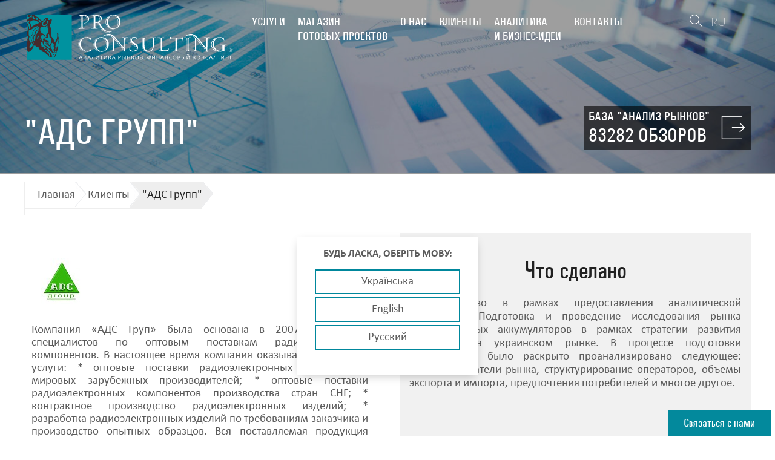

--- FILE ---
content_type: text/html; charset=UTF-8
request_url: https://pro-consulting.ua/customers/andquot-ADS-Gruppandquot
body_size: 12549
content:
<!DOCTYPE html>
<html lang="ru">
<head>
    <meta name="description" content="Что было сделано для клиента &quot;АДС Групп&quot;. Отзывы и рекомендации. Заказать исследование.">
<meta name="image" content="/upload/iblock/d40/d40afba5e65285260cf462cd7b83bdeb.gif">
<meta name="og:image" content="/upload/iblock/d40/d40afba5e65285260cf462cd7b83bdeb.gif">
<meta name="robots" content="index, follow">
<link href="/css/style-new.css?v=3" rel="stylesheet">
<link href="/css/advanced.css?v=3" rel="stylesheet">
<script src="//www.google.com/recaptcha/api.js?hl=ru" async defer></script>    <meta name="charset" content="UTF-8">
    <meta name="viewport" content="width=device-width, initial-scale=1">
        <title>Клиент &quot;АДС Групп&quot;</title>
    <!-- favicon -->
    <link rel="apple-touch-icon" sizes="72x72" href="/img/images/favicon/apple-touch-icon.png">
    <link rel="icon" type="image/png" href="/img/images/favicon/favicon-32x32.png" sizes="32x32">

    
    <link rel="canonical" href="https://pro-consulting.ua/customers/andquot-ADS-Gruppandquot" data-absolute-path="https://pro-consulting.ua/customers/andquot-ADS-Gruppandquot" data-helpers-path="https://pro-consulting.ua/customers/andquot-ADS-Gruppandquot">

                <link rel="alternate" hreflang="uk" href="https://pro-consulting.ua/ua/customers/andquot-ADS-Gruppandquot" >
            <link rel="alternate" hreflang="en" href="https://pro-consulting.ua/en/customers/andquot-ADS-Gruppandquot" >
            <link rel="alternate" hreflang="ru" href="https://pro-consulting.ua/customers/andquot-ADS-Gruppandquot" >
    
    <!-- Google Tag Manager -->
    <script>
    (function(w,d,s,l,i){w[l]=w[l]||[];w[l].push({'gtm.start':
            new Date().getTime(),event:'gtm.js'});var f=d.getElementsByTagName(s)[0],
            j=d.createElement(s),dl=l!='dataLayer'?'&l='+l:'';j.async=true;j.src=
            'https://www.googletagmanager.com/gtm.js?id='+i+dl;f.parentNode.insertBefore(j,f);
        })(window,document,'script','dataLayer','GTM-TWQZK7N');
        (function(w,d,s,l,i){w[l]=w[l]||[];w[l].push({'gtm.start':
            new Date().getTime(),event:'gtm.js'});var f=d.getElementsByTagName(s)[0],
            j=d.createElement(s),dl=l!='dataLayer'?'&l='+l:'';j.async=true;j.src=
            'https://www.googletagmanager.com/gtm.js?id='+i+dl;f.parentNode.insertBefore(j,f);
        })(window,document,'script','dataLayer','GTM-MDFVJLP');</script>
    <!-- End Google Tag Manager -->


<!-- Google tag (gtag.js) -->
<script async src="https://www.googletagmanager.com/gtag/js?id=AW-667479470"></script>
<script>
  window.dataLayer = window.dataLayer || [];
  function gtag(){dataLayer.push(arguments);}
  gtag('js', new Date());

  gtag('config', 'AW-667479470');
</script>
 
<script src="https://www.google.com/recaptcha/api.js" async defer></script>
<!--    <link media="all" type="text/css" rel="stylesheet" href="/css/style.min.css">-->
<meta name="p:domain_verify" content="0c2b76ebcfd6fbd1fb8a931cd1617bb2">
</head>
<body>
<script type="text/javascript">var recaptchaCallback = function(response){jQuery('#orderpreparation-recaptcha').val(response);};
var recaptchaExpiredCallback = function(){jQuery('#orderpreparation-recaptcha').val('');};
var recaptchaCallback = function(response){jQuery('#callback-recaptcha').val(response); recaptchafooter(response);};
var recaptchaExpiredCallback = function(){jQuery('#callback-recaptcha').val(''); recaptchaExpiredfooter();};</script>

<!-- Facebook Pixel Code -->
<script>
    !function (f, b, e, v, n, t, s) {
        if (f.fbq)return;
        n = f.fbq = function () {
            n.callMethod ?
                n.callMethod.apply(n, arguments) : n.queue.push(arguments)
        };
        if (!f._fbq)f._fbq = n;
        n.push = n;
        n.loaded = !0;
        n.version = '2.0';
        n.queue = [];
        t = b.createElement(e);
        t.async = !0;
        t.src = v;
        s = b.getElementsByTagName(e)[0];
        s.parentNode.insertBefore(t, s)
    }(window, document, 'script',
        'https://connect.facebook.net/en_US/fbevents.js');
    fbq('init', '470369816682851');
    fbq('track', 'PageView');
</script>
<noscript><img height="1" width="1" style="display:none" alt="facebook pixel" src="https://www.facebook.com/tr?id=470369816682851&ev=PageView&noscript=1"></noscript>
<!-- End Facebook Pixel Code -->

<header class="header ">
    <!-- nav -->
    <nav class="nav nav--header">
        <div class="container">
            <div class="logo">
                <a href="/">
                    <img class="head-logo-image" src="/img/pictures/logo_ru-white-text.svg" alt="Pro-Consulting" width="349" height="74"><img class="sticked-logo-image" src="/img/pictures/logo_ru-grey-text.svg" alt="Pro-Consulting" width="279" height="61">                </a>
            </div>

            <ul class="nav__list">
                <li class="nav__item"><a href="/services">Услуги</a><ul class="sub-nav"><li class="sub-nav__item"><a href="/services?type=1">Маркетинговые исследования. Аналитика</a></li><li class="sub-nav__item"><a href="/services?type=2">Финансовый консалтинг</a></li><li class="sub-nav__item"><a href="/services?type=3">Колл-центр</a></li></ul></li><li class="nav__item"><a href="/shop">Магазин<br> готовых проектов</a><ul class="sub-nav"><li class="sub-nav__item"><a href="/issledovanie-rynka">Исследование рынков</a></li><li class="sub-nav__item"><a href="/biznes-plan">Бизнес-планы</a></li><li class="sub-nav__item"><a href="/base/analiz-rynka-ukrainy">База "Анализ рынков"</a></li></ul></li><li class="nav__item"><a href="/about-us">О нас</a><ul class="sub-nav"><li class="sub-nav__item"><a href="/about-company">О компании</a></li><li class="sub-nav__item"><a href="/social-responsibility">Социальная ответственность</a></li></ul></li><li class="nav__item"><a href="/customers">Клиенты</a><ul class="sub-nav"></ul></li><li class="nav__item"><a href="/pressroom">Аналитика<br> и бизнес-идеи</a><ul class="sub-nav"></ul></li><li class="nav__item"><a href="/contacts">Контакты</a><ul class="sub-nav"></ul></li>            </ul>
            <div class="nav__buttons">
                <div class="search-block">
                    <button type="button" class="btn btn--search-draw toggle-search"></button>
                    <div class="search hidden">
                        <form id="header-form" class="header-form" name="header-form" action="/search" method="get">                       <input type="search" class="search-field" name="search" value="" placeholder="Что вы хотите найти ?">                        <button type="submit" class="btn btn--search-draw btn--submit-search"></button>
                        </form>                    </div>
                </div>
                <a href="/base/analiz-rynka-ukrainy" class="btn btn--enter">
                    <span class="enter-lines"></span>
                    <span class="enter-text">
                        <span>База "Анализ рынков"</span>
                        <strong>83282 обзоров</strong>
                    </span>
                </a>
                <div class="lang">
                    <ul class="lang__list">
                        <li class="lang__item lang__item--active"><a href="/customers/andquot-ADS-Gruppandquot" title="Русский">RU</a></li><li class="lang__item "><a href="/ua/customers/andquot-ADS-Gruppandquot" title="Українська">UA</a></li><li class="lang__item "><a href="/en/customers/andquot-ADS-Gruppandquot" title="English">EN</a></li>                    </ul>
                </div>
                <button type="button" class="btn btn--menu toggle-nav">
                    <span class="lines"></span>
                </button>
            </div>
        </div>
    </nav>
    <div class="container mp-base-link">
        <div class="base-link">
                                <a href="/base/analiz-rynka-ukrainy" class="btn btn--head">
                        <span class="a-wrap">
                        <span class="a-text">База "Анализ рынков"</span>
                        <strong class="a-count">83282 обзоров</strong>
                        </span>
                        <span class="enter-lines"></span>
                    </a>
                            </div>
    </div>
    <!-- nav end-->
</header>




<section class="page-header" style="background-image: url(/img/pictures/page-head.jpg)"  data-stellar-background-ratio="0.5" >
    <div class="container">
        <div class="page-header__info">
            <h1 class="page-title">
                "АДС Групп"            </h1>
        </div>
    </div>
</section>
<!-- page-header end -->
<!-- //= sticky-nav.html -->
<!-- breadcrimbs -->
<div class="breadcrumbs">
    <div class="container">
        <ul>
            <li><a href="/">Главная</a></li>
            <li><a href="/customers">Клиенты</a></li>
            <li><span>"АДС Групп"</span></li>
        </ul>
    </div>
</div>
<!-- end breadcrimbs -->
<div class="customer">
    <div class="container">
        <div class="customer__content customer-content">
            <div class="customer-content__item customer__info">
                <div class="customer__logo">
                    
                    <img src="/upload/iblock/d40/d40afba5e65285260cf462cd7b83bdeb.gif" alt=""АДС Групп"">
                </div>
                <div class="customer__desc">
                    <p style="text-align: justify;">Компания &laquo;АДС Груп&raquo; была основана в 2007 г. группой специалистов по оптовым поставкам радиоэлектронных компонентов. В настоящее время компания оказывает следующие услуги: * оптовые поставки радиоэлектронных компонентов мировых зарубежных производителей; * оптовые поставки радиоэлектронных компонентов производства стран СНГ; * контрактное производство радиоэлектронных изделий; * разработка радиоэлектронных изделий по требованиям заказчика и производство опытных образцов. Вся поставляемая продукция соответствует международным стандартам качества и собственным стандартам качества фирм-производителей. Важным направлением в работе компании &laquo;АДС ГРУП&raquo; является техническая поддержка. Клиенты компании пользуются профессиональной помощью специалистов &laquo;АДС ГРУП&raquo; в подборе комплектации и получатют консультацию по ее использованию.</p>                </div>
            </div>
                            <div class="customer-content__item customer__feedback">
                    <strong>Что сделано</strong>
                    <div><p style="text-align: justify;">Сотрудничество в рамках предоставления аналитической поддержки. Подготовка и проведение исследования рынка промышленных аккумуляторов в рамках стратегии развития компании на украинском рынке. В процессе подготовки исследования было раскрыто проанализировано следующее: общие показатели рынка, структурирование операторов, объемы экспорта и импорта, предпочтения потребителей и многое другое.</p></div>
                </div>
                    </div>
        <div class="customer-data">
            <div class="customer-data__item">
                                            </div>
            <div class="customer-data__item">
                <div class="customer-data__order">
                    <div class="icon">
                        <svg xmlns="http://www.w3.org/2000/svg" width="92" height="76" viewBox="0 0 92 76">
                            <path
                                d="M79.4 73.6h-5.7v-3.9c0-.2-.2-.4-.4-.4s-.4.2-.4.4v3.9h-7.2v-3.9c0-.2-.2-.4-.4-.4s-.4.2-.4.4v3.9h-7.2v-3.9c0-.2-.2-.4-.4-.4s-.4.2-.4.4v3.9h-7.2v-3.9c0-.2-.2-.4-.4-.4s-.4.2-.4.4v3.9h-7.2v-3.9c0-.2-.2-.4-.4-.4s-.4.2-.4.4v3.9h-7.2v-3.9c0-.2-.2-.4-.4-.4s-.4.2-.4.4v3.9h-7.2v-3.9c0-.2-.2-.4-.4-.4s-.4.2-.4.4v3.9h-7.2v-3.9c0-.2-.2-.4-.4-.4s-.4.2-.4.4v3.9H2.4v-9.1h3.2c.2 0 .4-.2.4-.4s-.2-.4-.4-.4H2.4v-7.2h3.2c.2 0 .4-.2.4-.4s-.2-.4-.4-.4H2.4v-7.2h3.2c.2 0 .4-.2.4-.4s-.2-.4-.4-.4H2.4v-7.2h3.2c.2 0 .4-.2.4-.4s-.2-.4-.4-.4H2.4v-7.2h3.2c.2 0 .4-.2.4-.4s-.2-.4-.4-.4H2.4v-7.2h3.2c.2 0 .4-.2.4-.4s-.2-.4-.4-.4H2.4v-7.2h3.2c.2 0 .4-.2.4-.4s-.2-.4-.4-.4H2.4V8.5h3.2c.2 0 .4-.1.4-.4 0-.2-.2-.4-.4-.4H2.4V1.2C2.4.5 1.9 0 1.2 0S0 .5 0 1.2v73.6c0 .7.5 1.2 1.2 1.2h78.2c.7 0 1.2-.5 1.2-1.2s-.5-1.2-1.2-1.2zm0 0"/>
                            <path
                                d="M12.5 10.9h8.2v54.2h-8.2zM38.1 36.4c-1.1-1.4-1.9-2.9-2.6-4.5h-5.6v33.2h8.2V36.4zm0 0M55.3 44.5h-.8c-2.6 0-5.1-.5-7.4-1.4v22h8.2V44.5zm0 0M73.3 49.4l-7.9-8c-.1.1-.2.1-.3.2v23.5h8.2V49.4zm0 0"/>
                            <path
                                d="M91 57.7L68.9 35.3c5.6-7.2 5.1-17.5-1.5-24.1C60.2 4 48.6 4 41.5 11.1c-7.1 7.1-7.1 18.7 0 25.8 6.6 6.6 16.9 7.1 24.1 1.5L87.7 61c.9.9 2.4.9 3.3 0 .9-.9.9-2.4 0-3.3zm-26.9-24c-5.3 5.3-14 5.3-19.3 0-5.3-5.3-5.3-14 0-19.3 5.3-5.3 14-5.3 19.3 0 5.3 5.3 5.3 14 0 19.3zm0 0"/>
                            <path
                                d="M55.1 22.1c-2.1-.9-2.7-1.4-2.7-2.3 0-.8.6-1.6 2.1-1.6s2.4.5 2.8.8c.1.1.2.1.3 0 .1 0 .2-.1.2-.2l.6-1.6c.1-.2 0-.4-.2-.5-.9-.5-1.8-.8-2.9-.9v-1.9c0-.2-.2-.4-.4-.4h-1.5c-.2 0-.4.2-.4.4V16c-2.2.5-3.6 2.1-3.6 4.2 0 2.5 2 3.6 4.2 4.5 1.7.7 2.4 1.4 2.4 2.4 0 1.2-1 1.9-2.4 1.9-1.1 0-2.3-.3-3.2-1-.1-.1-.2-.1-.3 0-.1 0-.2.1-.3.2l-.6 1.6c-.1.2 0 .4.1.5.8.6 2.2 1 3.5 1.1v2c0 .2.2.4.4.4h1.5c.2 0 .4-.2.4-.4v-2.1c2.3-.5 3.8-2.2 3.8-4.4.1-2.3-1.1-3.7-3.8-4.8zm0 0"/>
                        </svg>
                    </div>
                    <a href="#order-similar"
                       class="modal-link">заказать подобное исследование</a>
                    <!-- order client page -->
                    <div class="modal modal--order-similar mfp-hide" id="order-similar">
                        <div class="modal__header">
                          <span class="modal__title">
                            Заказать подготовку                          </span>
                        </div>
                        <div class="modal__body">
                                <form id="w0" name="order-similar" action="/customers/andquot-ADS-Gruppandquot" method="post">                                <div class="order-similar">
                                    <div class="order-similar__col">
                                        <div class="form-group">
                                            <div class="form-group field-orderpreparation-name required">

<input type="text" id="orderpreparation-name" class="form-control" name="OrderPreparation[name]" maxlength="100" placeholder="Ваше имя">

<div class="help-block"></div>
</div>                                        </div>
                                        <div class="form-group">
                                            <div class="form-group field-orderpreparation-phone required">

<input type="text" id="orderpreparation-phone" class="form-control" name="OrderPreparation[phone]" maxlength="30" placeholder="Ваш телефон">

<div class="help-block"></div>
</div>                                        </div>
                                        <div class="form-group">
                                            <div class="form-group field-orderpreparation-email required">

<input type="text" id="orderpreparation-email" class="form-control" name="OrderPreparation[email]" placeholder="Ваш E-mail">

<div class="help-block"></div>
</div>                                        </div>
                                        <div class="form-group">
                                            <div class="form-group field-orderpreparation-desired_time required">

<input type="text" id="orderpreparation-desired_time" class="form-control" name="OrderPreparation[desired_time]" maxlength="100" placeholder="Желаемое время реализации">

<div class="help-block"></div>
</div>                                        </div>
                                    </div>
                                    <div class="order-similar__col">
                                        <div class="form-group">
                                            <div class="form-group field-orderpreparation-section required">

<select id="orderpreparation-section" class="form-control" name="OrderPreparation[section]">
<option value="">Выберите раздел</option>
<option value="Анализ рынка">Анализ рынка</option>
<option value="Паспорт рынка">Паспорт рынка</option>
<option value="Мониторинг цен">Мониторинг цен</option>
</select>

<div class="help-block"></div>
</div>
                                        </div>
                                        <div class="form-group">
                                            <div class="form-group field-orderpreparation-tasks required">

<textarea id="orderpreparation-tasks" class="form-control" name="OrderPreparation[tasks]" maxlength="1000" rows="8" cols="40" placeholder="Цель и задачи проекта"></textarea>

<div class="help-block"></div>
</div>                                        </div>

                                    </div>
                                   <div class="form-group field-orderpreparation-recaptcha">

<input type="hidden" id="orderpreparation-recaptcha" name="OrderPreparation[reCaptcha]"><div id="re-captcha-form" class="g-recaptcha" data-sitekey="6LdzcbYqAAAAAD3pHAYSxeMY9yEmiWwJstSFxz5v"></div>

<div class="help-block"></div>
</div>
                                    <div class="submit-wrap">
                                        <button type="submit" class="btn btn--submit-modal">заказать</button>
                                    </div>
                                </div>
                            </form>                        </div>
                    </div>
                    <!-- order client page end -->
                </div>
            </div>
        </div>
        <!-- share -->
        <div class="share">
            <div class="share__wrap">
                <button class="btn btn--share toggle-share" style="display: none;">
                    <svg xmlns="http://www.w3.org/2000/svg" viewBox="0 0 31.398 31.398" width="29" height="29">
                        <path d="M24.709 22.047c-1.034 0-1.981.347-2.756.915L11.287 16.44c.04-.242.075-.486.075-.74 0-.253-.035-.496-.075-.738l10.667-6.524c.772.568 1.721.915 2.754.915 2.584 0 4.678-2.093 4.678-4.677C29.387 2.094 27.293 0 24.709 0c-2.582 0-4.676 2.094-4.676 4.676 0 .253.036.497.075.74L9.442 11.938c-.773-.568-1.72-.915-2.754-.915-2.583 0-4.677 2.094-4.677 4.676 0 2.583 2.094 4.677 4.677 4.677 1.034 0 1.98-.347 2.754-.915l10.666 6.521c-.039.243-.075.486-.075.739 0 2.583 2.094 4.677 4.676 4.677 2.584 0 4.678-2.095 4.678-4.677-.001-2.581-2.096-4.674-4.678-4.674z"/>
                    </svg>
                </button>
                <!-- social -->
                <div class="social closed">
                    <div class="share_links">
    <a href="#" id="shareByEmail" class="share_link share_link__gmail">
        <img src="/uploads/files/icons/social/Gmail_icon_%282020%29.svg" alt="">
    </a>
    <a href="#" onclick="shareToLinkedIn(); return false;" class="share_link share_link__linkedin">
        <img src="/uploads/files/icons/social/Linkedin.svg" alt="">
    </a>
    <a href="#" onclick="shareToTelegram(); return false;" class="share_link share_link__tg">
        <img src="/uploads/files/icons/social/Telegram_logo-01.svg" alt="">
    </a>
    <a href="#" onclick="window.location.href='viber://forward?text='+encodeURIComponent(window.location.href); return false;" class="share_link share_link__viber">
        <img src="/uploads/files/icons/social/Viber_logo_2018_%28without_text%29.svg" alt="">
    </a>
    <a href="#" onclick="window.open('https://wa.me/?text='+encodeURIComponent('Pro-consulting: '+window.location.href)); return false;" class="share_link share_link__whatsapp">
        <img src="/uploads/files/icons/social/WhatsApp_logo-01.svg" alt="">
    </a>
</div>

<script>
    function shareToLinkedIn() {
      const currentUrl = encodeURIComponent(window.location.href);
        const linkedInUrl = `https://www.linkedin.com/sharing/share-offsite/?url=${currentUrl}`;
        window.open(linkedInUrl, '_blank', 'toolbar=0,status=0,width=520,height=570');
    }
    function shareToTelegram() {
        var url = encodeURIComponent(window.location.href)
        var text = "";
        var telegramUrl = "https://t.me/share/url?url=" + url + "&text=" + encodeURIComponent(text);
        window.open(telegramUrl, '_blank', 'location=yes,height=570,width=520,scrollbars=yes,status=yes');
    }
    document.addEventListener('DOMContentLoaded', function() {
        var shareLink = document.getElementById('shareByEmail');
        shareLink.addEventListener('click', function(event) {
            event.preventDefault(); // Prevent the default anchor behavior
            var subject = encodeURIComponent("Вас може зацікавити");
            var body = encodeURIComponent("Я думаю, що вас може зацікавити дана сторінка: " + window.location.href);
            this.href = "mailto:?subject=" + subject + "&body=" + body;
            window.location.href = this.href; // Trigger the mailto link
        });
    });
</script>                </div>
                <!-- social end -->
            </div>
        </div>
        <!-- share end -->
    </div>
</div>

<!-- related -->
<div class="related">
    <header class="s-header">
        <h2 class="title">
            <span class="line line--top"></span>
            Другие клиенты            <span class="line line--bottom"></span>
        </h2>
    </header>
    <div class="slider slider-propose propose-clients" id="slider-propose">
                    <div class="slider-propose__item">
                <a href="/customers/Coca-Cola-Ukraine-Ltd" class="propose__item">
                      <span class="propose__image">
                          <img src="/uploads/files/Coca-cola-hellenic-logo.jpg" alt="Coca-Cola Украина">                      </span>
                    <span class="propose__text">Coca-Cola Украина</span>
                </a>
            </div>
                        <div class="slider-propose__item">
                <a href="/customers/akib-ukrsibbank" class="propose__item">
                      <span class="propose__image">
                                                          <img src="/upload/iblock/f66/f66f9c630d1b964d382b92b6a91cca88.jpg" alt="УкрСиббанк">
                                              </span>
                    <span class="propose__text">УкрСиббанк</span>
                </a>
            </div>
                        <div class="slider-propose__item">
                <a href="/customers/life-kompaniia-andquot" class="propose__item">
                      <span class="propose__image">
                          <img src="/uploads/files/Klients/Life_Ukraine_logo.svg.png" alt="life:) GSM-оператор мобильной связи">                      </span>
                    <span class="propose__text">life:) GSM-оператор мобильной связи</span>
                </a>
            </div>
                        <div class="slider-propose__item">
                <a href="/customers/ooo-agroholding-avangard" class="propose__item">
                      <span class="propose__image">
                          <img src="/uploads/files/Klients/Avangard.png" alt="Агрохолдинг «Авангард»">                      </span>
                    <span class="propose__text">Агрохолдинг «Авангард»</span>
                </a>
            </div>
                        <div class="slider-propose__item">
                <a href="/customers/set-restoranov-kozyrnaya-karta" class="propose__item">
                      <span class="propose__image">
                                                          <img src="/upload/iblock/b91/b916b31345707b4b0fcc8c33037fcb39.jpg" alt="Сеть ресторанов «Козырная Карта»">
                                              </span>
                    <span class="propose__text">Сеть ресторанов «Козырная Карта»</span>
                </a>
            </div>
                        <div class="slider-propose__item">
                <a href="/customers/oao-rayffayzen-bank-aval" class="propose__item">
                      <span class="propose__image">
                                                          <img src="/upload/iblock/331/331805205959915d9a321cc200338dd0.png" alt="Райффайзен Банк Аваль">
                                              </span>
                    <span class="propose__text">Райффайзен Банк Аваль</span>
                </a>
            </div>
                        <div class="slider-propose__item">
                <a href="/customers/golden-gate-business" class="propose__item">
                      <span class="propose__image">
                                                          <img src="/upload/iblock/a93/a93e1ac225960594d4f17c8bb9c72706.png" alt="Golden Gate Business">
                                              </span>
                    <span class="propose__text">Golden Gate Business</span>
                </a>
            </div>
                        <div class="slider-propose__item">
                <a href="/customers/meeting-point-ukraine" class="propose__item">
                      <span class="propose__image">
                                                          <img src="/upload/iblock/b9e/b9e889cef6323005632312c44664945c.jpg" alt="Meeting Point Ukraine">
                                              </span>
                    <span class="propose__text">Meeting Point Ukraine</span>
                </a>
            </div>
                        <div class="slider-propose__item">
                <a href="/customers/unicredit-bank-v-ukraine" class="propose__item">
                      <span class="propose__image">
                                                          <img src="/upload/iblock/548/54868df7613abac0372000aa39dfed3b.gif" alt="UniCredit Bank Украина">
                                              </span>
                    <span class="propose__text">UniCredit Bank Украина</span>
                </a>
            </div>
                        <div class="slider-propose__item">
                <a href="/customers/korporatsiya-bogdan" class="propose__item">
                      <span class="propose__image">
                                                          <img src="/upload/iblock/1a4/1a45f7445bec795e46024567815d47a0.jpg" alt="Корпорация &quot;Богдан&quot;">
                                              </span>
                    <span class="propose__text">Корпорация "Богдан"</span>
                </a>
            </div>
                </div>
</div>

<!-- <style>
div.g-recaptcha-bubble-arrow ~ div {
    position: absolute !important;
    left: 220px;
    top: 0;
}
</style> -->

<div class="lang_ask" style="display: none;">
    <div class="in_lang_ask">
        <div class="lang_text">Будь ласка, оберіть мову:</div>
            <ul class="langs" data-current-lang="ru">

                                    <li><div data-language="uk" class="preferred_lang" data-href="https://pro-consulting.ua/ua/customers/andquot-ADS-Gruppandquot">Українська</div></li>         
                        <li><div  data-language="en" class="preferred_lang" data-href="https://pro-consulting.ua/en/customers/andquot-ADS-Gruppandquot">English</div></li>                                       
                        <li><div data-language="ru" class="preferred_lang" data-href="https://pro-consulting.ua/customers/andquot-ADS-Gruppandquot">Русский</div> </li>
                            </ul>
    </div>
</div>

<footer class="footer" id="footer">
    <div class="container">
        <!-- footer links -->
        <div class="footer__links">
            <div class="categories">
                <div class="categories__item">
                    <strong>Услуги</strong>
                    <ul>
                        <li><a href="/services?type=1"
                               title="Маркетинговые исследования. Аналитика">Маркетинговые исследования                                .<br> Аналитика</a></li>
                        <li><a href="/services?type=2"
                               title="Финансовый консалтинг">Финансовый консалтинг</a>
                        </li>
                    </ul>
                </div>
                <div class="categories__item">
                    <strong>Готовые проекты</strong>
                    <ul>
                        <li><a href="/issledovanie-rynka"
                               title="Исследования рынков">Исследования рынков</a>
                        </li>
                        <li><a href="/biznes-plan"
                               title="Бизнес-планы">Бизнес-планы</a>
                        </li>
                        <li><a href="/base/analiz-rynka-ukrainy"
                               title="Электронная база">Электронная база</a>
                        </li>
                    </ul> 
                </div>
                <div class="categories__item">
                    <ul>
                        <li><strong><a href="/pressroom"
                                       title="Аналитика и бизнес-идеи">Аналитика и бизнес-идеи</a></strong>
                        </li>
                        <li><strong><a href="/about-company"
                                       title="О нас">О нас</a></strong>
                        </li>
                        <li><strong><a href="/contacts"
                                       title="Контакты">Контакты</a></strong>
                        </li>
                    </ul>
                </div>
            </div>
            <div class="brands first-visit">
                <div class="brands__main">
                    <a href="http://pro-capital.ua/" target="_blank"
                       title="PROCAPITAL GROUP">
                        <img src="/img/pictures/foot-logo.png" alt="PROCAPITAL GROUP">
                    </a>
                </div>
                <ul class="brands__list">
                    <li class="brands__item">
                        <a href="/">
                            <img src="/img/pictures/comp3.png" alt="PRO CONSULTING">
                        </a>
                    </li>
                    <li class="brands__item">
                        <a href="http://am.pro-capital.ua/" target="_blank">
                            <img src="/img/pictures/comp2.png" alt="PRO CAPITAL">
                        </a>
                    </li>
                    <li class="brands__item">
                        <a href="http://s.pro-capital.ua/" target="_blank">
                            <img src="/img/pictures/comp1.png" alt="PRO CAPITAL SECURITIES">
                        </a>
                    </li>
                    <li class="brands__item">
                        <a href="http://invest.pro-capital.ua/" target="_blank">
                            <img src="/img/pictures/comp4.png" alt="PRO CAPITAL INVESTMENT">
                        </a>
                    </li>
                </ul>
            </div>
        </div>
        <!-- footer links end -->
        <!-- standarts -->
        <div class="standarts">
            <div class="standarts__item standarts__title__esomar">
                <a>
                    <div class="standarts__title">Работаем по стандартам</div>
                    <img src="/img/pictures/standarts.png" alt="ESOMAR">
                </a>
            </div>
            <div class="standarts__item standarts__title__assoc">
                <a>
                    <div class="standarts__title">Состоим в УАМ</div>
                    <img src="/img/pictures/asociation.png" alt="Українська Асоціація Маркетингу">
                </a>
            </div>
            <div class="iso">
                <div class="iso__title">Сертифицированы</div>
                <div class="iso__block">
                    <a href="/images/footer/9001-2015-sert-tov-kompaniya-pro-consulting-suya-222-24.pdf" target="_blank">
                        <img src="/images/footer/iso-9001.webp" alt="ISO 9001">
                    </a>
                </div>
                <div class="iso__block">
                    <a href="/images/footer/20252_2005_no_sm_74_24_sertifikat_tov_kompaniya_pro_consulting_20252.pdf" target="_blank">
                        <img src="/images/footer/iso-20252.png" alt="ISO 20252">
                    </a>
                </div>
            </div>
            <ul class="social">
                    <li class="social__item social__item--fb"><a href="https://www.facebook.com/pro.consulting.llc/" target="_blank"></a></li>
                    <li class="social__item social__item--tw"><a href="https://twitter.com/ProConsultingUA" target="_blank"></a></li>
                    <li class="social__item social__item--ld"><a href="https://www.linkedin.com/company/pro-consulting-ukraine?trk=nav_account_sub_nav_company_admin" target="_blank"></a></li>
                </ul>
        </div>
        <!-- standarts end -->
    </div>
    <!-- footline -->
    <div class="footline">
        <div class="container">
            <p class="copyright">
                &copy; Pro Capital Group, 2004&mdash;<time datetime="2026">2026</time>
            </p>
            <p class="master">
                Создание сайта <a href="https://my-master.net.ua/" target="_blank" rel="nofollow" title="Создание сайтов My Master ">My-master</a>
            </p>
        </div>
    </div>
    <!-- footline end -->
</footer>
<nav class="hidden-nav closed">
    <button class="btn btn--menu btn--hidden-nav close-hidden-nav">
        <span class="lines"></span>
    </button>
    <div class="hidden-nav__container">
        <ul class="hidden-nav__list">
            <li class="hidden-nav__item">
                <div class="parent__item"><a href="/services">Услуги</a></div>
                <span class="mobile-plus"></span>
                <div class="pre-hidden-sub-nav">
                    <ul class="hidden-sub-nav">
                        <li class="parent__item"><a href="/services?type=1">Маркетинговые исследования. Аналитика</a></li>
                                                            <li class="hidden-sub-nav__item"><a
                                            href="/services#46">Анализ рынка, отраслевые исследования</a>
                                    </li>
                                                                        <li class="hidden-sub-nav__item"><a
                                            href="/services#47">Инвестиционный анализ</a>
                                    </li>
                                                                        <li class="hidden-sub-nav__item"><a
                                            href="/services/Elektronnaia-baza-Analiz-rynkov">Электронная база "Анализ рынков"</a>
                                    </li>
                                                                        <li class="hidden-sub-nav__item"><a
                                            href="/services#50">Выход компании на внешний рынок</a>
                                    </li>
                                                                        <li class="hidden-sub-nav__item"><a
                                            href="/services#10044">Маркетинговые исследования</a>
                                    </li>
                                                                        <li class="hidden-sub-nav__item"><a
                                            href="/services#10131">Маркетинговые стратегии</a>
                                    </li>
                                                                        <li class="hidden-sub-nav__item"><a
                                            href="/services#10149">Digital-услуги</a>
                                    </li>
                                                                        <li class="hidden-sub-nav__item"><a
                                            href="/services/ot-teorii-k-praktike-marketingovye-issledovaniya-strategiya-franchajzing"> ProSchool – обучающие курсы</a>
                                    </li>
                                                                        <li class="hidden-sub-nav__item"><a
                                            href="/services/grantovyj-konsalting-poluchit-grant-mezhdunarodnye-granty">Консультации по поводу получения грантов</a>
                                    </li>
                                                        </ul>
                    <ul class="hidden-sub-nav">
                        <li class="parent__item"><a href="/services?type=2">Финансовый консалтинг</a></li>
                                                            <li class="hidden-sub-nav__item"><a href="/services#41">Бизнес-планирование</a>
                                    </li>
                                                                        <li class="hidden-sub-nav__item"><a href="/services#43">Инвестиционный консалтинг</a>
                                    </li>
                                                        </ul>
                    <ul class="hidden-sub-nav">
                        <li class="parent__item"><a href="/services?type=3">Колл-центр</a></li>
                        
                                                        <li class="hidden-sub-nav__item">
                                    <a href="/additional/telephone-surveys">Проведение телефонных опросов</a>
                                </li>
                                                            <li class="hidden-sub-nav__item">
                                    <a href="/additional/mystery-calling">Тайный звонящий (Mystery Calling)</a>
                                </li>
                                                            <li class="hidden-sub-nav__item">
                                    <a href="/additional/database-update">Актуализация баз данных</a>
                                </li>
                                                            <li class="hidden-sub-nav__item">
                                    <a href="/additional/automatic-calling-and-sending-voice-messages">Автоматический обзвон и рассылка голосовых сообщений</a>
                                </li>
                                                            <li class="hidden-sub-nav__item">
                                    <a href="/additional/obzvon-klientov-po-telefonu">Обзвон клиентов по телефону (прозвон базы контактов)	</a>
                                </li>
                                                            <li class="hidden-sub-nav__item">
                                    <a href="/additional/nps-opros">NPS-опрос (Net Promoter Score)</a>
                                </li>
                                                </ul> 
                </div>
            </li>
            <li class="hidden-nav__item">
                <a href="/shop">Магазин готовых проектов</a>
                <span class="mobile-plus"></span>
                <div class="pre-hidden-sub-nav">
                    <ul class="hidden-sub-nav">
                        <li class="hidden-sub-nav__item"><a href="/issledovanie-rynka">Исследования рынков</a></li>
                        <li class="hidden-sub-nav__item"><a href="/biznes-plan">Бизнес-планы</a></li>
                        <li class="hidden-sub-nav__item"><a href="/base/analiz-rynka-ukrainy">База "Анализ рынков"</a></li>
                    </ul>
                </div>
            </li>
            <li class="hidden-nav__item"><a href="/customers">Клиенты</a></li>
            <li class="hidden-nav__item">
                <a href="/about-us">О нас</a>
                <span class="mobile-plus"></span>
                <div class="pre-hidden-sub-nav">
                    <ul class="hidden-sub-nav">
                        <li class="hidden-sub-nav__item"><a href="/about-company">Про компанию</a></li>
                        <li class="hidden-sub-nav__item"><a href="/social-responsibility">Социальная ответственность</a></li>
                    </ul>
                </div>
            </li>
            <li class="hidden-nav__item"><a href="/pressroom">Аналитика и бизнес-идеи</a></li>
            <li class="hidden-nav__item"><a href="/contacts">Контакты</a></li>
        </ul>
    </div>
</nav>
<!-- ask -->
<div class="go_contacts">    
    <a href="/contacts">Связаться с нами</a>
</div>

<!-- <div class="test_123" style="display: none;"></div>
<div class="contacts_popup" style="display: none;">
    </div> -->

<!-- <div class="ask hidden" id="ask">
    <header class="ask__header">
        <span>Задать вопрос</span>
        <button class="btn btn--close-ask" id='close-ask'></button>
    </header>
    <div class="ask__body">
        <div class="ask__text">
            <i class="icon"></i>
            <div class="text-wrap">
                <span>Получите быстрый ответ</span>
                <strong>на Ваш вопрос</strong>
            </div>
        </div>
        <div class="ask__inner">
            <form id="callbackddddda-footer" class="ask__form" action="/callback" method="post">            <div class="form-group field-callback-name required">

<input type="text" id="callback-name" class="form-control" name="Callback[name]" maxlength="100" placeholder="Имя">

<div class="help-block"></div>
</div>            <div class="form-group field-callback-email required">

<input type="text" id="callback-email" class="form-control" name="Callback[email]" placeholder="Ваш E-mail">

<div class="help-block"></div>
</div>            <div class="form-group field-callback-phone required">

<input type="text" id="callback-phone" class="form-control" name="Callback[phone]" maxlength="20" placeholder="Ваш телефон">

<div class="help-block"></div>
</div>            <div class="form-group field-callback-question required">

<textarea id="callback-question" class="form-control" name="Callback[question]" maxlength="500" rows="8" cols="40" placeholder="Ваш вопрос"></textarea>

<div class="help-block"></div>
</div>            <div class="form-group field-callback-recaptcha">

<input type="hidden" id="callback-recaptcha" name="Callback[reCaptcha]"><div id="re-captcha-footer" class="g-recaptcha" data-sitekey="6LdzcbYqAAAAAD3pHAYSxeMY9yEmiWwJstSFxz5v" data-callback="recaptchafooter" data-expired-callback="recaptchaExpiredfooter" data-size="compact"></div>

<div class="help-block"></div>
</div>            
        
            <input type="submit" value="Отправить">
            </form>        </div>
    </div>
</div> -->
<script>
    var google_tag_params = {
        dynx_pagetype: 'other',
    };
</script>
<!-- ask end -->
<script>
     //<![CDATA[ 
     var google_conversion_id = 958482721;
     var google_custom_params = window.google_tag_params;
     var google_remarketing_only = true; 
     //]]>
 </script>
<script async src="https://www.googletagmanager.com/gtag/js?id=AW-958482721"></script>
<script>  window.dataLayer = window.dataLayer || [];  function gtag(){dataLayer.push(arguments);}  gtag('js', new Date());  gtag('config', 'AW-958482721');</script>
<script src="//www.googleadservices.com/pagead/conversion.js"></script>
<noscript>
    <div style="display:inline;">
        <img height="1" width="1" style="border-style:none;" alt="" src="//googleads.g.doubleclick.net/pagead/viewthroughconversion/958482721/?guid=ON&amp;script=0">
    </div>
</noscript>


<script>
  (function(i,s,o,g,r,a,m){i['GoogleAnalyticsObject']=r;i[r]=i[r]||function(){
  (i[r].q=i[r].q||[]).push(arguments)},i[r].l=1*new Date();a=s.createElement(o),
  m=s.getElementsByTagName(o)[0];a.async=1;a.src=g;m.parentNode.insertBefore(a,m)
  })(window,document,'script','https://www.google-analytics.com/analytics.js','ga'); 

  ga('create', 'UA-99894293-1', 'auto');
  ga('require', 'displayfeatures');
  ga('send', 'pageview');

 setTimeout("ga('send', 'event', 'read', '15_seconds')", 15000);

</script><!-- Yandex.Metrika counter -->
<!--<script type="text/javascript" >
    (function (d, w, c) {
        (w[c] = w[c] || []).push(function() {
            try {
                w.yaCounter46655730 = new Ya.Metrika({
                    id:46655730,
                    clickmap:true,
                    trackLinks:true,
                    accurateTrackBounce:true,
                    webvisor:true
                });
            } catch(e) { }
        });

        var n = d.getElementsByTagName("script")[0],
            s = d.createElement("script"),
            f = function () { n.parentNode.insertBefore(s, n); };
        s.type = "text/javascript";
        s.async = true;
        s.src = "https://d31j93rd8oukbv.cloudfront.net/metrika/watch_ua.js";

        if (w.opera == "[object Opera]") {
            d.addEventListener("DOMContentLoaded", f, false);
        } else { f(); }
    })(document, window, "yandex_metrika_callbacks");
</script>
<noscript><div><img src="https://mc.yandex.ru/watch/46655730" style="position:absolute; left:-9999px;" alt="" /></div></noscript>-->
<!-- /Yandex.Metrika counter --><!-- Google Tag Manager (noscript) -->
<noscript><iframe src="https://www.googletagmanager.com/ns.html?id=GTM-TWQZK7N" height="0" width="0" style="display:none;visibility:hidden"></iframe></noscript>
<!-- End Google Tag Manager (noscript) -->
<!-- Google Tag Manager (noscript) -->
<noscript><iframe src="https://www.googletagmanager.com/ns.html?id=GTM-MDFVJLP" height="0" width="0" style="display:none;visibility:hidden"></iframe></noscript>
<!-- End Google Tag Manager (noscript) -->

<!-- Start eDilo test -->
<!-- <script>var ediloTokenAcquired = "cd46252e-4d1f-4015-86bc-cdc5feb68922";</script>
<script src="https://web.edilo.com.ua/edilo_test_integration_form.js"></script> -->
<!-- End eDilo -->
 
<!-- Start eDilo prod -->
<script>var ediloTokenAcquired = "97b1cde4-1f95-4e57-a690-efe5e26965a0";</script>
<script src="https://web.edilo.com.ua/edilo_integration_form.js"></script>
<!-- End eDilo -->

<script type="text/javascript">
  (function(d, w, s) {
	var widgetHash = 'n6y5de85bvq9vcy83076', ctw = d.createElement(s); ctw.type = 'text/javascript'; ctw.async = true;
	ctw.src = '//widgets.binotel.com/calltracking/widgets/'+ widgetHash +'.js';
	var sn = d.getElementsByTagName(s)[0]; sn.parentNode.insertBefore(ctw, sn);
  })(document, window, 'script');
</script> 

<script src="/assets/e737b6d9/jquery.js"></script>
<script src="/assets/9ec00141/yii.js"></script>
<script src="/assets/9ec00141/yii.validation.js"></script>
<script src="/assets/9ec00141/yii.activeForm.js"></script>
<script src="/js/main.js"></script>
<script src="/js/scrollTop.js"></script>
<script src="/js/consulting.js?v=2"></script>
<script src="/js/search.js"></script>
<script src="/js/share.js"></script>
<script type="text/javascript">jQuery(document).ready(function () {
jQuery('#w0').yiiActiveForm([{"id":"orderpreparation-name","name":"name","container":".field-orderpreparation-name","input":"#orderpreparation-name","validate":function (attribute, value, messages, deferred, $form) {yii.validation.required(value, messages, {"message":"Необходимо заполнить «Имя»."});yii.validation.string(value, messages, {"message":"Значение «Имя» должно быть строкой.","max":100,"tooLong":"Значение «Имя» должно содержать максимум 100 символа.","skipOnEmpty":1});}},{"id":"orderpreparation-phone","name":"phone","container":".field-orderpreparation-phone","input":"#orderpreparation-phone","validate":function (attribute, value, messages, deferred, $form) {yii.validation.required(value, messages, {"message":"Необходимо заполнить «Телефон»."});yii.validation.number(value, messages, {"pattern":/^\s*[-+]?[0-9]*\.?[0-9]+([eE][-+]?[0-9]+)?\s*$/,"message":"Значение «Телефон» должно быть числом.","skipOnEmpty":1});yii.validation.string(value, messages, {"message":"Значение «Телефон» должно быть строкой.","max":30,"tooLong":"Значение «Телефон» должно содержать максимум 30 символа.","skipOnEmpty":1});}},{"id":"orderpreparation-email","name":"email","container":".field-orderpreparation-email","input":"#orderpreparation-email","validate":function (attribute, value, messages, deferred, $form) {yii.validation.required(value, messages, {"message":"Необходимо заполнить «E-mail»."});yii.validation.email(value, messages, {"pattern":/^[a-zA-Z0-9!#$%&'*+\/=?^_`{|}~-]+(?:\.[a-zA-Z0-9!#$%&'*+\/=?^_`{|}~-]+)*@(?:[a-zA-Z0-9](?:[a-zA-Z0-9-]*[a-zA-Z0-9])?\.)+[a-zA-Z0-9](?:[a-zA-Z0-9-]*[a-zA-Z0-9])?$/,"fullPattern":/^[^@]*<[a-zA-Z0-9!#$%&'*+\/=?^_`{|}~-]+(?:\.[a-zA-Z0-9!#$%&'*+\/=?^_`{|}~-]+)*@(?:[a-zA-Z0-9](?:[a-zA-Z0-9-]*[a-zA-Z0-9])?\.)+[a-zA-Z0-9](?:[a-zA-Z0-9-]*[a-zA-Z0-9])?>$/,"allowName":false,"message":"Значение «E-mail» не является правильным email адресом.","enableIDN":false,"skipOnEmpty":1});}},{"id":"orderpreparation-desired_time","name":"desired_time","container":".field-orderpreparation-desired_time","input":"#orderpreparation-desired_time","validate":function (attribute, value, messages, deferred, $form) {yii.validation.required(value, messages, {"message":"Необходимо заполнить «Желаемое время реализации»."});yii.validation.string(value, messages, {"message":"Значение «Желаемое время реализации» должно быть строкой.","max":100,"tooLong":"Значение «Желаемое время реализации» должно содержать максимум 100 символа.","skipOnEmpty":1});}},{"id":"orderpreparation-section","name":"section","container":".field-orderpreparation-section","input":"#orderpreparation-section","validate":function (attribute, value, messages, deferred, $form) {yii.validation.required(value, messages, {"message":"Необходимо заполнить «Раздел»."});yii.validation.string(value, messages, {"message":"Значение «Раздел» должно быть строкой.","max":100,"tooLong":"Значение «Раздел» должно содержать максимум 100 символа.","skipOnEmpty":1});}},{"id":"orderpreparation-tasks","name":"tasks","container":".field-orderpreparation-tasks","input":"#orderpreparation-tasks","validate":function (attribute, value, messages, deferred, $form) {yii.validation.required(value, messages, {"message":"Необходимо заполнить «Цель и задачи проекта»."});yii.validation.string(value, messages, {"message":"Значение «Цель и задачи проекта» должно быть строкой.","max":1000,"tooLong":"Значение «Цель и задачи проекта» должно содержать максимум 1,000 символа.","skipOnEmpty":1});}}], []);
jQuery('#header-form').yiiActiveForm([], []);
jQuery('#callbackddddda-footer').yiiActiveForm([{"id":"callback-name","name":"name","container":".field-callback-name","input":"#callback-name","validate":function (attribute, value, messages, deferred, $form) {yii.validation.required(value, messages, {"message":"Необходимо заполнить «Имя»."});yii.validation.string(value, messages, {"message":"Значение «Имя» должно быть строкой.","max":100,"tooLong":"Значение «Имя» должно содержать максимум 100 символа.","skipOnEmpty":1});}},{"id":"callback-email","name":"email","container":".field-callback-email","input":"#callback-email","validate":function (attribute, value, messages, deferred, $form) {yii.validation.required(value, messages, {"message":"Необходимо заполнить «E-mail»."});yii.validation.email(value, messages, {"pattern":/^[a-zA-Z0-9!#$%&'*+\/=?^_`{|}~-]+(?:\.[a-zA-Z0-9!#$%&'*+\/=?^_`{|}~-]+)*@(?:[a-zA-Z0-9](?:[a-zA-Z0-9-]*[a-zA-Z0-9])?\.)+[a-zA-Z0-9](?:[a-zA-Z0-9-]*[a-zA-Z0-9])?$/,"fullPattern":/^[^@]*<[a-zA-Z0-9!#$%&'*+\/=?^_`{|}~-]+(?:\.[a-zA-Z0-9!#$%&'*+\/=?^_`{|}~-]+)*@(?:[a-zA-Z0-9](?:[a-zA-Z0-9-]*[a-zA-Z0-9])?\.)+[a-zA-Z0-9](?:[a-zA-Z0-9-]*[a-zA-Z0-9])?>$/,"allowName":false,"message":"Значение «E-mail» не является правильным email адресом.","enableIDN":false,"skipOnEmpty":1});}},{"id":"callback-phone","name":"phone","container":".field-callback-phone","input":"#callback-phone","validate":function (attribute, value, messages, deferred, $form) {yii.validation.required(value, messages, {"message":"Необходимо заполнить «Телефон»."});yii.validation.number(value, messages, {"pattern":/^\s*[-+]?[0-9]*\.?[0-9]+([eE][-+]?[0-9]+)?\s*$/,"message":"Значение «Телефон» должно быть числом.","skipOnEmpty":1});yii.validation.string(value, messages, {"message":"Значение «Телефон» должно быть строкой.","min":10,"tooShort":"Значение «Телефон» должно содержать минимум 10 символа.","max":20,"tooLong":"Значение «Телефон» должно содержать максимум 20 символа.","skipOnEmpty":1});}},{"id":"callback-question","name":"question","container":".field-callback-question","input":"#callback-question","validate":function (attribute, value, messages, deferred, $form) {yii.validation.required(value, messages, {"message":"Необходимо заполнить «Вопрос»."});yii.validation.string(value, messages, {"message":"Значение «Вопрос» должно быть строкой.","max":500,"tooLong":"Значение «Вопрос» должно содержать максимум 500 символа.","skipOnEmpty":1});}}], []);
});</script></body>
</html>


--- FILE ---
content_type: text/html; charset=utf-8
request_url: https://www.google.com/recaptcha/api2/anchor?ar=1&k=6LdzcbYqAAAAAD3pHAYSxeMY9yEmiWwJstSFxz5v&co=aHR0cHM6Ly9wcm8tY29uc3VsdGluZy51YTo0NDM.&hl=en&v=PoyoqOPhxBO7pBk68S4YbpHZ&size=normal&anchor-ms=20000&execute-ms=30000&cb=41fve3i0g6is
body_size: 49434
content:
<!DOCTYPE HTML><html dir="ltr" lang="en"><head><meta http-equiv="Content-Type" content="text/html; charset=UTF-8">
<meta http-equiv="X-UA-Compatible" content="IE=edge">
<title>reCAPTCHA</title>
<style type="text/css">
/* cyrillic-ext */
@font-face {
  font-family: 'Roboto';
  font-style: normal;
  font-weight: 400;
  font-stretch: 100%;
  src: url(//fonts.gstatic.com/s/roboto/v48/KFO7CnqEu92Fr1ME7kSn66aGLdTylUAMa3GUBHMdazTgWw.woff2) format('woff2');
  unicode-range: U+0460-052F, U+1C80-1C8A, U+20B4, U+2DE0-2DFF, U+A640-A69F, U+FE2E-FE2F;
}
/* cyrillic */
@font-face {
  font-family: 'Roboto';
  font-style: normal;
  font-weight: 400;
  font-stretch: 100%;
  src: url(//fonts.gstatic.com/s/roboto/v48/KFO7CnqEu92Fr1ME7kSn66aGLdTylUAMa3iUBHMdazTgWw.woff2) format('woff2');
  unicode-range: U+0301, U+0400-045F, U+0490-0491, U+04B0-04B1, U+2116;
}
/* greek-ext */
@font-face {
  font-family: 'Roboto';
  font-style: normal;
  font-weight: 400;
  font-stretch: 100%;
  src: url(//fonts.gstatic.com/s/roboto/v48/KFO7CnqEu92Fr1ME7kSn66aGLdTylUAMa3CUBHMdazTgWw.woff2) format('woff2');
  unicode-range: U+1F00-1FFF;
}
/* greek */
@font-face {
  font-family: 'Roboto';
  font-style: normal;
  font-weight: 400;
  font-stretch: 100%;
  src: url(//fonts.gstatic.com/s/roboto/v48/KFO7CnqEu92Fr1ME7kSn66aGLdTylUAMa3-UBHMdazTgWw.woff2) format('woff2');
  unicode-range: U+0370-0377, U+037A-037F, U+0384-038A, U+038C, U+038E-03A1, U+03A3-03FF;
}
/* math */
@font-face {
  font-family: 'Roboto';
  font-style: normal;
  font-weight: 400;
  font-stretch: 100%;
  src: url(//fonts.gstatic.com/s/roboto/v48/KFO7CnqEu92Fr1ME7kSn66aGLdTylUAMawCUBHMdazTgWw.woff2) format('woff2');
  unicode-range: U+0302-0303, U+0305, U+0307-0308, U+0310, U+0312, U+0315, U+031A, U+0326-0327, U+032C, U+032F-0330, U+0332-0333, U+0338, U+033A, U+0346, U+034D, U+0391-03A1, U+03A3-03A9, U+03B1-03C9, U+03D1, U+03D5-03D6, U+03F0-03F1, U+03F4-03F5, U+2016-2017, U+2034-2038, U+203C, U+2040, U+2043, U+2047, U+2050, U+2057, U+205F, U+2070-2071, U+2074-208E, U+2090-209C, U+20D0-20DC, U+20E1, U+20E5-20EF, U+2100-2112, U+2114-2115, U+2117-2121, U+2123-214F, U+2190, U+2192, U+2194-21AE, U+21B0-21E5, U+21F1-21F2, U+21F4-2211, U+2213-2214, U+2216-22FF, U+2308-230B, U+2310, U+2319, U+231C-2321, U+2336-237A, U+237C, U+2395, U+239B-23B7, U+23D0, U+23DC-23E1, U+2474-2475, U+25AF, U+25B3, U+25B7, U+25BD, U+25C1, U+25CA, U+25CC, U+25FB, U+266D-266F, U+27C0-27FF, U+2900-2AFF, U+2B0E-2B11, U+2B30-2B4C, U+2BFE, U+3030, U+FF5B, U+FF5D, U+1D400-1D7FF, U+1EE00-1EEFF;
}
/* symbols */
@font-face {
  font-family: 'Roboto';
  font-style: normal;
  font-weight: 400;
  font-stretch: 100%;
  src: url(//fonts.gstatic.com/s/roboto/v48/KFO7CnqEu92Fr1ME7kSn66aGLdTylUAMaxKUBHMdazTgWw.woff2) format('woff2');
  unicode-range: U+0001-000C, U+000E-001F, U+007F-009F, U+20DD-20E0, U+20E2-20E4, U+2150-218F, U+2190, U+2192, U+2194-2199, U+21AF, U+21E6-21F0, U+21F3, U+2218-2219, U+2299, U+22C4-22C6, U+2300-243F, U+2440-244A, U+2460-24FF, U+25A0-27BF, U+2800-28FF, U+2921-2922, U+2981, U+29BF, U+29EB, U+2B00-2BFF, U+4DC0-4DFF, U+FFF9-FFFB, U+10140-1018E, U+10190-1019C, U+101A0, U+101D0-101FD, U+102E0-102FB, U+10E60-10E7E, U+1D2C0-1D2D3, U+1D2E0-1D37F, U+1F000-1F0FF, U+1F100-1F1AD, U+1F1E6-1F1FF, U+1F30D-1F30F, U+1F315, U+1F31C, U+1F31E, U+1F320-1F32C, U+1F336, U+1F378, U+1F37D, U+1F382, U+1F393-1F39F, U+1F3A7-1F3A8, U+1F3AC-1F3AF, U+1F3C2, U+1F3C4-1F3C6, U+1F3CA-1F3CE, U+1F3D4-1F3E0, U+1F3ED, U+1F3F1-1F3F3, U+1F3F5-1F3F7, U+1F408, U+1F415, U+1F41F, U+1F426, U+1F43F, U+1F441-1F442, U+1F444, U+1F446-1F449, U+1F44C-1F44E, U+1F453, U+1F46A, U+1F47D, U+1F4A3, U+1F4B0, U+1F4B3, U+1F4B9, U+1F4BB, U+1F4BF, U+1F4C8-1F4CB, U+1F4D6, U+1F4DA, U+1F4DF, U+1F4E3-1F4E6, U+1F4EA-1F4ED, U+1F4F7, U+1F4F9-1F4FB, U+1F4FD-1F4FE, U+1F503, U+1F507-1F50B, U+1F50D, U+1F512-1F513, U+1F53E-1F54A, U+1F54F-1F5FA, U+1F610, U+1F650-1F67F, U+1F687, U+1F68D, U+1F691, U+1F694, U+1F698, U+1F6AD, U+1F6B2, U+1F6B9-1F6BA, U+1F6BC, U+1F6C6-1F6CF, U+1F6D3-1F6D7, U+1F6E0-1F6EA, U+1F6F0-1F6F3, U+1F6F7-1F6FC, U+1F700-1F7FF, U+1F800-1F80B, U+1F810-1F847, U+1F850-1F859, U+1F860-1F887, U+1F890-1F8AD, U+1F8B0-1F8BB, U+1F8C0-1F8C1, U+1F900-1F90B, U+1F93B, U+1F946, U+1F984, U+1F996, U+1F9E9, U+1FA00-1FA6F, U+1FA70-1FA7C, U+1FA80-1FA89, U+1FA8F-1FAC6, U+1FACE-1FADC, U+1FADF-1FAE9, U+1FAF0-1FAF8, U+1FB00-1FBFF;
}
/* vietnamese */
@font-face {
  font-family: 'Roboto';
  font-style: normal;
  font-weight: 400;
  font-stretch: 100%;
  src: url(//fonts.gstatic.com/s/roboto/v48/KFO7CnqEu92Fr1ME7kSn66aGLdTylUAMa3OUBHMdazTgWw.woff2) format('woff2');
  unicode-range: U+0102-0103, U+0110-0111, U+0128-0129, U+0168-0169, U+01A0-01A1, U+01AF-01B0, U+0300-0301, U+0303-0304, U+0308-0309, U+0323, U+0329, U+1EA0-1EF9, U+20AB;
}
/* latin-ext */
@font-face {
  font-family: 'Roboto';
  font-style: normal;
  font-weight: 400;
  font-stretch: 100%;
  src: url(//fonts.gstatic.com/s/roboto/v48/KFO7CnqEu92Fr1ME7kSn66aGLdTylUAMa3KUBHMdazTgWw.woff2) format('woff2');
  unicode-range: U+0100-02BA, U+02BD-02C5, U+02C7-02CC, U+02CE-02D7, U+02DD-02FF, U+0304, U+0308, U+0329, U+1D00-1DBF, U+1E00-1E9F, U+1EF2-1EFF, U+2020, U+20A0-20AB, U+20AD-20C0, U+2113, U+2C60-2C7F, U+A720-A7FF;
}
/* latin */
@font-face {
  font-family: 'Roboto';
  font-style: normal;
  font-weight: 400;
  font-stretch: 100%;
  src: url(//fonts.gstatic.com/s/roboto/v48/KFO7CnqEu92Fr1ME7kSn66aGLdTylUAMa3yUBHMdazQ.woff2) format('woff2');
  unicode-range: U+0000-00FF, U+0131, U+0152-0153, U+02BB-02BC, U+02C6, U+02DA, U+02DC, U+0304, U+0308, U+0329, U+2000-206F, U+20AC, U+2122, U+2191, U+2193, U+2212, U+2215, U+FEFF, U+FFFD;
}
/* cyrillic-ext */
@font-face {
  font-family: 'Roboto';
  font-style: normal;
  font-weight: 500;
  font-stretch: 100%;
  src: url(//fonts.gstatic.com/s/roboto/v48/KFO7CnqEu92Fr1ME7kSn66aGLdTylUAMa3GUBHMdazTgWw.woff2) format('woff2');
  unicode-range: U+0460-052F, U+1C80-1C8A, U+20B4, U+2DE0-2DFF, U+A640-A69F, U+FE2E-FE2F;
}
/* cyrillic */
@font-face {
  font-family: 'Roboto';
  font-style: normal;
  font-weight: 500;
  font-stretch: 100%;
  src: url(//fonts.gstatic.com/s/roboto/v48/KFO7CnqEu92Fr1ME7kSn66aGLdTylUAMa3iUBHMdazTgWw.woff2) format('woff2');
  unicode-range: U+0301, U+0400-045F, U+0490-0491, U+04B0-04B1, U+2116;
}
/* greek-ext */
@font-face {
  font-family: 'Roboto';
  font-style: normal;
  font-weight: 500;
  font-stretch: 100%;
  src: url(//fonts.gstatic.com/s/roboto/v48/KFO7CnqEu92Fr1ME7kSn66aGLdTylUAMa3CUBHMdazTgWw.woff2) format('woff2');
  unicode-range: U+1F00-1FFF;
}
/* greek */
@font-face {
  font-family: 'Roboto';
  font-style: normal;
  font-weight: 500;
  font-stretch: 100%;
  src: url(//fonts.gstatic.com/s/roboto/v48/KFO7CnqEu92Fr1ME7kSn66aGLdTylUAMa3-UBHMdazTgWw.woff2) format('woff2');
  unicode-range: U+0370-0377, U+037A-037F, U+0384-038A, U+038C, U+038E-03A1, U+03A3-03FF;
}
/* math */
@font-face {
  font-family: 'Roboto';
  font-style: normal;
  font-weight: 500;
  font-stretch: 100%;
  src: url(//fonts.gstatic.com/s/roboto/v48/KFO7CnqEu92Fr1ME7kSn66aGLdTylUAMawCUBHMdazTgWw.woff2) format('woff2');
  unicode-range: U+0302-0303, U+0305, U+0307-0308, U+0310, U+0312, U+0315, U+031A, U+0326-0327, U+032C, U+032F-0330, U+0332-0333, U+0338, U+033A, U+0346, U+034D, U+0391-03A1, U+03A3-03A9, U+03B1-03C9, U+03D1, U+03D5-03D6, U+03F0-03F1, U+03F4-03F5, U+2016-2017, U+2034-2038, U+203C, U+2040, U+2043, U+2047, U+2050, U+2057, U+205F, U+2070-2071, U+2074-208E, U+2090-209C, U+20D0-20DC, U+20E1, U+20E5-20EF, U+2100-2112, U+2114-2115, U+2117-2121, U+2123-214F, U+2190, U+2192, U+2194-21AE, U+21B0-21E5, U+21F1-21F2, U+21F4-2211, U+2213-2214, U+2216-22FF, U+2308-230B, U+2310, U+2319, U+231C-2321, U+2336-237A, U+237C, U+2395, U+239B-23B7, U+23D0, U+23DC-23E1, U+2474-2475, U+25AF, U+25B3, U+25B7, U+25BD, U+25C1, U+25CA, U+25CC, U+25FB, U+266D-266F, U+27C0-27FF, U+2900-2AFF, U+2B0E-2B11, U+2B30-2B4C, U+2BFE, U+3030, U+FF5B, U+FF5D, U+1D400-1D7FF, U+1EE00-1EEFF;
}
/* symbols */
@font-face {
  font-family: 'Roboto';
  font-style: normal;
  font-weight: 500;
  font-stretch: 100%;
  src: url(//fonts.gstatic.com/s/roboto/v48/KFO7CnqEu92Fr1ME7kSn66aGLdTylUAMaxKUBHMdazTgWw.woff2) format('woff2');
  unicode-range: U+0001-000C, U+000E-001F, U+007F-009F, U+20DD-20E0, U+20E2-20E4, U+2150-218F, U+2190, U+2192, U+2194-2199, U+21AF, U+21E6-21F0, U+21F3, U+2218-2219, U+2299, U+22C4-22C6, U+2300-243F, U+2440-244A, U+2460-24FF, U+25A0-27BF, U+2800-28FF, U+2921-2922, U+2981, U+29BF, U+29EB, U+2B00-2BFF, U+4DC0-4DFF, U+FFF9-FFFB, U+10140-1018E, U+10190-1019C, U+101A0, U+101D0-101FD, U+102E0-102FB, U+10E60-10E7E, U+1D2C0-1D2D3, U+1D2E0-1D37F, U+1F000-1F0FF, U+1F100-1F1AD, U+1F1E6-1F1FF, U+1F30D-1F30F, U+1F315, U+1F31C, U+1F31E, U+1F320-1F32C, U+1F336, U+1F378, U+1F37D, U+1F382, U+1F393-1F39F, U+1F3A7-1F3A8, U+1F3AC-1F3AF, U+1F3C2, U+1F3C4-1F3C6, U+1F3CA-1F3CE, U+1F3D4-1F3E0, U+1F3ED, U+1F3F1-1F3F3, U+1F3F5-1F3F7, U+1F408, U+1F415, U+1F41F, U+1F426, U+1F43F, U+1F441-1F442, U+1F444, U+1F446-1F449, U+1F44C-1F44E, U+1F453, U+1F46A, U+1F47D, U+1F4A3, U+1F4B0, U+1F4B3, U+1F4B9, U+1F4BB, U+1F4BF, U+1F4C8-1F4CB, U+1F4D6, U+1F4DA, U+1F4DF, U+1F4E3-1F4E6, U+1F4EA-1F4ED, U+1F4F7, U+1F4F9-1F4FB, U+1F4FD-1F4FE, U+1F503, U+1F507-1F50B, U+1F50D, U+1F512-1F513, U+1F53E-1F54A, U+1F54F-1F5FA, U+1F610, U+1F650-1F67F, U+1F687, U+1F68D, U+1F691, U+1F694, U+1F698, U+1F6AD, U+1F6B2, U+1F6B9-1F6BA, U+1F6BC, U+1F6C6-1F6CF, U+1F6D3-1F6D7, U+1F6E0-1F6EA, U+1F6F0-1F6F3, U+1F6F7-1F6FC, U+1F700-1F7FF, U+1F800-1F80B, U+1F810-1F847, U+1F850-1F859, U+1F860-1F887, U+1F890-1F8AD, U+1F8B0-1F8BB, U+1F8C0-1F8C1, U+1F900-1F90B, U+1F93B, U+1F946, U+1F984, U+1F996, U+1F9E9, U+1FA00-1FA6F, U+1FA70-1FA7C, U+1FA80-1FA89, U+1FA8F-1FAC6, U+1FACE-1FADC, U+1FADF-1FAE9, U+1FAF0-1FAF8, U+1FB00-1FBFF;
}
/* vietnamese */
@font-face {
  font-family: 'Roboto';
  font-style: normal;
  font-weight: 500;
  font-stretch: 100%;
  src: url(//fonts.gstatic.com/s/roboto/v48/KFO7CnqEu92Fr1ME7kSn66aGLdTylUAMa3OUBHMdazTgWw.woff2) format('woff2');
  unicode-range: U+0102-0103, U+0110-0111, U+0128-0129, U+0168-0169, U+01A0-01A1, U+01AF-01B0, U+0300-0301, U+0303-0304, U+0308-0309, U+0323, U+0329, U+1EA0-1EF9, U+20AB;
}
/* latin-ext */
@font-face {
  font-family: 'Roboto';
  font-style: normal;
  font-weight: 500;
  font-stretch: 100%;
  src: url(//fonts.gstatic.com/s/roboto/v48/KFO7CnqEu92Fr1ME7kSn66aGLdTylUAMa3KUBHMdazTgWw.woff2) format('woff2');
  unicode-range: U+0100-02BA, U+02BD-02C5, U+02C7-02CC, U+02CE-02D7, U+02DD-02FF, U+0304, U+0308, U+0329, U+1D00-1DBF, U+1E00-1E9F, U+1EF2-1EFF, U+2020, U+20A0-20AB, U+20AD-20C0, U+2113, U+2C60-2C7F, U+A720-A7FF;
}
/* latin */
@font-face {
  font-family: 'Roboto';
  font-style: normal;
  font-weight: 500;
  font-stretch: 100%;
  src: url(//fonts.gstatic.com/s/roboto/v48/KFO7CnqEu92Fr1ME7kSn66aGLdTylUAMa3yUBHMdazQ.woff2) format('woff2');
  unicode-range: U+0000-00FF, U+0131, U+0152-0153, U+02BB-02BC, U+02C6, U+02DA, U+02DC, U+0304, U+0308, U+0329, U+2000-206F, U+20AC, U+2122, U+2191, U+2193, U+2212, U+2215, U+FEFF, U+FFFD;
}
/* cyrillic-ext */
@font-face {
  font-family: 'Roboto';
  font-style: normal;
  font-weight: 900;
  font-stretch: 100%;
  src: url(//fonts.gstatic.com/s/roboto/v48/KFO7CnqEu92Fr1ME7kSn66aGLdTylUAMa3GUBHMdazTgWw.woff2) format('woff2');
  unicode-range: U+0460-052F, U+1C80-1C8A, U+20B4, U+2DE0-2DFF, U+A640-A69F, U+FE2E-FE2F;
}
/* cyrillic */
@font-face {
  font-family: 'Roboto';
  font-style: normal;
  font-weight: 900;
  font-stretch: 100%;
  src: url(//fonts.gstatic.com/s/roboto/v48/KFO7CnqEu92Fr1ME7kSn66aGLdTylUAMa3iUBHMdazTgWw.woff2) format('woff2');
  unicode-range: U+0301, U+0400-045F, U+0490-0491, U+04B0-04B1, U+2116;
}
/* greek-ext */
@font-face {
  font-family: 'Roboto';
  font-style: normal;
  font-weight: 900;
  font-stretch: 100%;
  src: url(//fonts.gstatic.com/s/roboto/v48/KFO7CnqEu92Fr1ME7kSn66aGLdTylUAMa3CUBHMdazTgWw.woff2) format('woff2');
  unicode-range: U+1F00-1FFF;
}
/* greek */
@font-face {
  font-family: 'Roboto';
  font-style: normal;
  font-weight: 900;
  font-stretch: 100%;
  src: url(//fonts.gstatic.com/s/roboto/v48/KFO7CnqEu92Fr1ME7kSn66aGLdTylUAMa3-UBHMdazTgWw.woff2) format('woff2');
  unicode-range: U+0370-0377, U+037A-037F, U+0384-038A, U+038C, U+038E-03A1, U+03A3-03FF;
}
/* math */
@font-face {
  font-family: 'Roboto';
  font-style: normal;
  font-weight: 900;
  font-stretch: 100%;
  src: url(//fonts.gstatic.com/s/roboto/v48/KFO7CnqEu92Fr1ME7kSn66aGLdTylUAMawCUBHMdazTgWw.woff2) format('woff2');
  unicode-range: U+0302-0303, U+0305, U+0307-0308, U+0310, U+0312, U+0315, U+031A, U+0326-0327, U+032C, U+032F-0330, U+0332-0333, U+0338, U+033A, U+0346, U+034D, U+0391-03A1, U+03A3-03A9, U+03B1-03C9, U+03D1, U+03D5-03D6, U+03F0-03F1, U+03F4-03F5, U+2016-2017, U+2034-2038, U+203C, U+2040, U+2043, U+2047, U+2050, U+2057, U+205F, U+2070-2071, U+2074-208E, U+2090-209C, U+20D0-20DC, U+20E1, U+20E5-20EF, U+2100-2112, U+2114-2115, U+2117-2121, U+2123-214F, U+2190, U+2192, U+2194-21AE, U+21B0-21E5, U+21F1-21F2, U+21F4-2211, U+2213-2214, U+2216-22FF, U+2308-230B, U+2310, U+2319, U+231C-2321, U+2336-237A, U+237C, U+2395, U+239B-23B7, U+23D0, U+23DC-23E1, U+2474-2475, U+25AF, U+25B3, U+25B7, U+25BD, U+25C1, U+25CA, U+25CC, U+25FB, U+266D-266F, U+27C0-27FF, U+2900-2AFF, U+2B0E-2B11, U+2B30-2B4C, U+2BFE, U+3030, U+FF5B, U+FF5D, U+1D400-1D7FF, U+1EE00-1EEFF;
}
/* symbols */
@font-face {
  font-family: 'Roboto';
  font-style: normal;
  font-weight: 900;
  font-stretch: 100%;
  src: url(//fonts.gstatic.com/s/roboto/v48/KFO7CnqEu92Fr1ME7kSn66aGLdTylUAMaxKUBHMdazTgWw.woff2) format('woff2');
  unicode-range: U+0001-000C, U+000E-001F, U+007F-009F, U+20DD-20E0, U+20E2-20E4, U+2150-218F, U+2190, U+2192, U+2194-2199, U+21AF, U+21E6-21F0, U+21F3, U+2218-2219, U+2299, U+22C4-22C6, U+2300-243F, U+2440-244A, U+2460-24FF, U+25A0-27BF, U+2800-28FF, U+2921-2922, U+2981, U+29BF, U+29EB, U+2B00-2BFF, U+4DC0-4DFF, U+FFF9-FFFB, U+10140-1018E, U+10190-1019C, U+101A0, U+101D0-101FD, U+102E0-102FB, U+10E60-10E7E, U+1D2C0-1D2D3, U+1D2E0-1D37F, U+1F000-1F0FF, U+1F100-1F1AD, U+1F1E6-1F1FF, U+1F30D-1F30F, U+1F315, U+1F31C, U+1F31E, U+1F320-1F32C, U+1F336, U+1F378, U+1F37D, U+1F382, U+1F393-1F39F, U+1F3A7-1F3A8, U+1F3AC-1F3AF, U+1F3C2, U+1F3C4-1F3C6, U+1F3CA-1F3CE, U+1F3D4-1F3E0, U+1F3ED, U+1F3F1-1F3F3, U+1F3F5-1F3F7, U+1F408, U+1F415, U+1F41F, U+1F426, U+1F43F, U+1F441-1F442, U+1F444, U+1F446-1F449, U+1F44C-1F44E, U+1F453, U+1F46A, U+1F47D, U+1F4A3, U+1F4B0, U+1F4B3, U+1F4B9, U+1F4BB, U+1F4BF, U+1F4C8-1F4CB, U+1F4D6, U+1F4DA, U+1F4DF, U+1F4E3-1F4E6, U+1F4EA-1F4ED, U+1F4F7, U+1F4F9-1F4FB, U+1F4FD-1F4FE, U+1F503, U+1F507-1F50B, U+1F50D, U+1F512-1F513, U+1F53E-1F54A, U+1F54F-1F5FA, U+1F610, U+1F650-1F67F, U+1F687, U+1F68D, U+1F691, U+1F694, U+1F698, U+1F6AD, U+1F6B2, U+1F6B9-1F6BA, U+1F6BC, U+1F6C6-1F6CF, U+1F6D3-1F6D7, U+1F6E0-1F6EA, U+1F6F0-1F6F3, U+1F6F7-1F6FC, U+1F700-1F7FF, U+1F800-1F80B, U+1F810-1F847, U+1F850-1F859, U+1F860-1F887, U+1F890-1F8AD, U+1F8B0-1F8BB, U+1F8C0-1F8C1, U+1F900-1F90B, U+1F93B, U+1F946, U+1F984, U+1F996, U+1F9E9, U+1FA00-1FA6F, U+1FA70-1FA7C, U+1FA80-1FA89, U+1FA8F-1FAC6, U+1FACE-1FADC, U+1FADF-1FAE9, U+1FAF0-1FAF8, U+1FB00-1FBFF;
}
/* vietnamese */
@font-face {
  font-family: 'Roboto';
  font-style: normal;
  font-weight: 900;
  font-stretch: 100%;
  src: url(//fonts.gstatic.com/s/roboto/v48/KFO7CnqEu92Fr1ME7kSn66aGLdTylUAMa3OUBHMdazTgWw.woff2) format('woff2');
  unicode-range: U+0102-0103, U+0110-0111, U+0128-0129, U+0168-0169, U+01A0-01A1, U+01AF-01B0, U+0300-0301, U+0303-0304, U+0308-0309, U+0323, U+0329, U+1EA0-1EF9, U+20AB;
}
/* latin-ext */
@font-face {
  font-family: 'Roboto';
  font-style: normal;
  font-weight: 900;
  font-stretch: 100%;
  src: url(//fonts.gstatic.com/s/roboto/v48/KFO7CnqEu92Fr1ME7kSn66aGLdTylUAMa3KUBHMdazTgWw.woff2) format('woff2');
  unicode-range: U+0100-02BA, U+02BD-02C5, U+02C7-02CC, U+02CE-02D7, U+02DD-02FF, U+0304, U+0308, U+0329, U+1D00-1DBF, U+1E00-1E9F, U+1EF2-1EFF, U+2020, U+20A0-20AB, U+20AD-20C0, U+2113, U+2C60-2C7F, U+A720-A7FF;
}
/* latin */
@font-face {
  font-family: 'Roboto';
  font-style: normal;
  font-weight: 900;
  font-stretch: 100%;
  src: url(//fonts.gstatic.com/s/roboto/v48/KFO7CnqEu92Fr1ME7kSn66aGLdTylUAMa3yUBHMdazQ.woff2) format('woff2');
  unicode-range: U+0000-00FF, U+0131, U+0152-0153, U+02BB-02BC, U+02C6, U+02DA, U+02DC, U+0304, U+0308, U+0329, U+2000-206F, U+20AC, U+2122, U+2191, U+2193, U+2212, U+2215, U+FEFF, U+FFFD;
}

</style>
<link rel="stylesheet" type="text/css" href="https://www.gstatic.com/recaptcha/releases/PoyoqOPhxBO7pBk68S4YbpHZ/styles__ltr.css">
<script nonce="OLnVQkb3jVgjI726vQitag" type="text/javascript">window['__recaptcha_api'] = 'https://www.google.com/recaptcha/api2/';</script>
<script type="text/javascript" src="https://www.gstatic.com/recaptcha/releases/PoyoqOPhxBO7pBk68S4YbpHZ/recaptcha__en.js" nonce="OLnVQkb3jVgjI726vQitag">
      
    </script></head>
<body><div id="rc-anchor-alert" class="rc-anchor-alert"></div>
<input type="hidden" id="recaptcha-token" value="[base64]">
<script type="text/javascript" nonce="OLnVQkb3jVgjI726vQitag">
      recaptcha.anchor.Main.init("[\x22ainput\x22,[\x22bgdata\x22,\x22\x22,\[base64]/[base64]/[base64]/ZyhXLGgpOnEoW04sMjEsbF0sVywwKSxoKSxmYWxzZSxmYWxzZSl9Y2F0Y2goayl7RygzNTgsVyk/[base64]/[base64]/[base64]/[base64]/[base64]/[base64]/[base64]/bmV3IEJbT10oRFswXSk6dz09Mj9uZXcgQltPXShEWzBdLERbMV0pOnc9PTM/bmV3IEJbT10oRFswXSxEWzFdLERbMl0pOnc9PTQ/[base64]/[base64]/[base64]/[base64]/[base64]\\u003d\x22,\[base64]\\u003d\\u003d\x22,\x22wrHDmUQ0w48UBMK5TF4KH8OUw5Q0wrlZRA9ADMOhw487SsKzYsKBS8O2eC3Cs8Ojw7F0w7/DusOBw6HDisOkVC7DocKnNsOwIcK7HXPDvyPDrMOsw7rCs8Orw4tCworDpMOTw5nCrMO/Ul9SCcK7wr1gw5XCj1pQZmnDj10XRMObw4bDqMOWw6MdRMKQCMOmcMKWw6zCoBhAHMOcw5XDvGnDncOTTi0Uwr3DoS0FA8OiRkDCr8Kzw7oBwpJFwqLDvAFDw5bDv8O3w7TDhWhywp/Dg8OPGGh7wpfCoMKac8KgwpBZdU5nw5Ejwr7Di3s3wqPCmiN8eiLDuyDChzvDj8K6LMOswpcGZzjChS7Doh/CiDzDt0U2wptxwr5Fw73CtD7DmgjCp8Okb3nCnGvDucKUC8KcNj5uC27DincuwoXCmcKQw7rCnsOswpDDtTfCpGzDkn7DhQPDksKAZ8KMwoomwpNNaW9Pwr7Clm9Jw5wyCmBYw5JhO8KhDATCqUBQwq0MTsKhJ8KSwpABw6/[base64]/[base64]/Di8OWw4DDvS5gacO3UxbDlcOfw5wkw7zDtMOjFMKYaT/DpxHClmJHw73Ch8KRw65VO2AeIsONClLCqcOywprDkmRnRMOiUCzDunNbw6/CuMKwcRDDg0pFw4LCnxXChCRmM1HChi4XBw8wGcKUw6XDux3Di8KeY04YwqpdwrDCp0UgJMKdNifDgDUVw5fCoEkUYcOyw4HCkR5NbjvChMK2SDk3RhnCsEBQwrlbw7UOYlVhw4o5LMO7Y8K/NyYmEFVsw4zDosKlcGjDuCg7STTCrVxyX8KsOMKZw5BkYHB2w4Amw4HCnTLCpcK5wrB0Tk3DnMKMXVrCnQ0Ew5toHDRoFipnwr7Dm8OVw4TChMKKw6rDskvChFJ0C8OkwpNUW8KPPn/Cv3t9wqXCjMKPwovDr8O0w6zDgCfCvx/DucO2wqE3wqzCp8OlTGpufsKew47DuUjDiTbCrTTCr8K4MxJeFEk6XENmw6wRw4hzwpjDnMKawqFSw7HDqWrCin/DmRgXG8KfOiV7XsKmA8K1wqDDlsK9eWV0w4PDqcKtwoJLw5HDo8KPTmXDk8OfYwPDjEwHwosgaMKPJm1sw7YcwqcywqrCrD/CoDNcw4nDjcKXw6BudsOIwq/DqMKaw6nDmwfChil7eDnCgMK/RSk4wp9rw49iw4/[base64]/CgsOLKMK+AMOVFcKnw5nCq8OAw7B7Mw13w6vDiMOCw6vClcKHw4ovMsKceMKCw4JgwoTCgmfCo8OHw5LDn3/Dr1ZbNAnDtMOMw6kDw5XCnkXCjcORf8OTFcKlw4XDjsOiw5lYwqHCsinChsKuw7DCkzPCnMOnMsK/TMOidzPCi8KDacKrZmxUwrZhw7vDhA7DiMOZw7ITwrsyW1VWw6fDvMO6w4/[base64]/GUDCqRDCjsO0w7nCicKkHhlywop5wqRtP3VvJMKEOsKUwqzClsO6YjbDicOBwo1ewqMZw7BzwqXCm8K5PcO+w6TDiUfDkUnCvMKUHcKMFho3w4LDlMKRwobCrxVMw5rCisKcw4IMP8OuMMOeJMOycQFaWMOtw73Co20kWMOHXV0kfg/CqVDDmcKCOlFVw4PDjHRewrxOBQHDlgpRwr3DpivCmlATRE5gw6PCkXlWeMKowrIywpzDjzMlw4jCoTZcQcOhd8KTEcOYGsO9QmTDlANqw7vCvTzDuwVlYcKRw700wr7DiMO5YsO4IFfDsMOsQ8OeXsKIw6rDgMKXGChfYsOxw6DCnXDCuW0kwqQdcsK/wo3CsMOmNRwgXMO/w57DnFg+ZcKDw53CiVPDksOkw7hCVlBtwobDuUzCmcO2w7wLwqrDtcKQwobDpn5wRzDCgsKtIMKswojCjMKKwoEOw7zCgMKcCG7Dv8KDdjrCmcK7SQPChCvCuMOycxzCsD/[base64]/CrMOIe8ODOMO5X8O0NTteDiw+wrR7GMKSw6XCvXohw5sfw67DkcKRZ8OEw5NXw63CgxDCoD0DJSvDo2vDsh8Rw7lYw6h+Dk/CkcO5w77CosK/w6UvwqvDn8O+w6RqwrcjCcOcBMOjU8KBdMOqw6nCmMObwojDucOMCh01FHcjw6HDisKuVgjDkEU4EcOQYsKkw4zCocKhDMKKBMK5wpPDjMOCwqrDucOwDRl/w6cVwrY8EMO8BsO4JsOqw6VFZMKRMRTCh1PDm8O/wqogVgPCvCLDu8OFUMOidcKnCcK5w6ZNXMO3bihkFALDgl/DtsK/w4NVFmDDoDY3Vzs7QBocJ8OOwr/CtcORcsK0TA4dQUnCtcOBQMOdIcK6wp0pWsOowqlFF8KCwpEzLytXKnoqTWJ+ZsOnPUvCm17Ctk8yw7FDwoPCrMOcCVAZwotDacKbwpLClcOcw5vCnMOFw5HDscORDsO/wo00wobCtGzDvcKGS8OweMOnTC7DmlJTw50wc8Okwo3DuFJRwocDX8O6ISbDpMOlw6xmwoPCqV4Mw4TCkH1ywp3DtCQjw5oOw6M/e2vCtsK6fcO3w4Ykw7DChcO9w57Dm1vCnMKdNcKaw7LDlcOFfcOowqXDsGLDvMOETV/DmCYoQsORwqDCgsKKKylbw6p2wqkuRiQiQsOXwpjDrMKYwqvCvVTCjcO4w5NPImrCqMKcTMK5wqrCuQ06wqbDkcOQwoYSBMOqwrR2ecKdNwnCisOgeV7DgFXCny/DnCTDkcOOw4odw67DqlFsCT9Qw6/Dol/CjhN9Fk0YFcOhdMKsY17CmMOCeEcbejPDsBnDlsOVw4Z2wpfCicKawrQfwqY8w6TCll7DtsKpZWHCqFLCmmk8w4vDr8Oaw4drRsOnw6jColt4w5/Cg8KMwrkvw6DCt3hJGsOdTy3Dl8KIIcO0w786w48KEH/DusKLIyfCj1BIwrETR8OCwo/DhgnCgcKHwrFNw5zDkRgFwp46w4HDvhDDmAPDoMKhw7rChRDDqcKswrfCisONwoYDw47DqwtsWk9Mwq9besKlasKmM8OPwp1wUTDCrSPDtAzDgMKyKkbDs8KDwq7Cr2c2w6jCqsOMNgrCnjxqRcKAIi/DgU8KMwpXN8OHA141amXDlUXDiRfDpMOdw5/Dn8KjO8KeN3HDp8O0T2BtNsKWw71cHkTDl3lBDcKjw5nCh8OsY8KLwq3CrWbDosOlw6cOwrrCuSrDlcO/w5FCwqwqwqDDpcKvNsKFw4BnwrXDvEvDqRBIw4rDhR/ClBLDvMOSEsKtMcODHj4/[base64]/CvsO/[base64]/wqnChR7DkRZbwqRNYEFgw6tAe0fCsCXDphLCucKWw7PCmCxvBVPCoWdrw4/CkcKBQX9UHxHDsS8QXMKawr/CqWbDsy3CocOzw63DuRzCsmXCvsOxw4TDncKbSsOhwotQIU0ufGvClnLCkUR4w6HDgMOiVV84P8O+wqHDpVzCvgB8wrzDg0chaMOZKQbCmTPCvMK3A8O1AT/DoMOLV8KdYsKXwoHDs3gvJgPDqXs4wq5kwo/DrsKKQcOhLsKdKsOYw7HDpsOFwrJew6YOw73Djm3CnVwxR1Ehw6ZPw4LDkTF2XmwcfQ1JwqE9VkBzB8KEw5HCrRbDjSYDSsK/w59cwoZXwr/DisOsw4wZdVbCt8K9J0nDjnENwosNwrfCmcO6IMKqw6h4wozCl2h1HMOjw77Drk7DjzrDnMOBwohVwpQzI3t5w77DmsK+w7bDtRpOw7XCuMKTwq19B150wr7DvCjCjghBw57DvF7DoTVVw4rDrA/Co2ADw4nCjyHDhMOUDMO/WsKkwovDlRvCtsOzDcOPWFJrwq/Dl0zDksKswrrDtMKoT8Ogw57DqVtEN8KTwprDn8KJAsOEw6HDt8OEB8Kuwrx6w6ZxbzYaRMOgGcKowpBuwoo5woJOT3NTCGXDgBLDmcKAwpEMw7INwofDvVN0Ck7CpnYEFMOOM3lkQcKpO8KSwrTClMOrw5/Dmw53eMOXwoLDh8OVSzHCtiY0wojDk8OGOcKrfFU5w5TCpThjWXc0w5wTwrM4HMOgN8K/HjvDssKDSH3DicOcNn/DnsOtLg8IHhE6IcKpwoZTS3xJwol7AT3Cr0lrBnxFF1UOZGnDrcOQw7rCncKvesOXPEHCgAHDl8KjY8Kfw4TDgT4ZCxEkw4LDoMO/WnfDm8KIwohVScO5w7oawrjCjAnCksK+ZitlDgUCbsK8RFksw53Cgi/[base64]/RXk1dTHCpcO6w7RpwrHDisOxBFtRMsKaZwbCs33DscKOQVtREmvCsMKkOARuWyYTw58ww6HDmxXDuMODIsKlPRbDgcOfE3TDksKGHkcow4/CowHDhcKcw47Cn8KJwqIewq7DrMOWdwfDrAzDk2JfwqQTwpjCuB1Jw4zCoCHDiEJfw4zCiHs7KcOiwo3CsyDCg2Fnw7wCwovChMKEwoIaCn1tMsKuXMKqK8KWwpdCw7vCtsKTw7wCAC8HEMKdKg8SfFQuwoHCkRTDqjltRwM2w5DCrxhdw5vCvyhbw4DDki/DpMKVMsKwHQwswqHCjsKYwoPDjsO4w6rCusOswoHCgsKhwrHDoHPDo1Ugw45QwpTDrgPDgMKBBHEDHhQNw5QUOFE8woojOcO1Bj5zawPDnsKXw7zDp8Otwrwsw64nwpsnUB/DrnDDocOacDBxw5kPYcO+XMK6woABNsKrwoQmw7tsIWRvw40rw79lSMOYIj7Drw3Crwt9w47DscOHwoPCjMKvw6DDkifCiTnDgMKffMOOw7XCnMK2QMK4w5LDh1VZw7ARbMK/w50Jw6xdwpLDt8KsK8KCwpdCwq8uTgXDssOpwrPDsAACwrvDo8O/[base64]/[base64]/CcKLw5zCscOeLTEiw7hlCsKDEsO5wrEDMQLChjAMIsKseinCqMOaPMKcw5NresK2w5PDnS8fw7IDw5FhacOSZw/CgcO3FsKjwqbDkcO3wp4iYUvChVPCtB84woRJw5rCusKkeW3DvMOtPWXDmMOZYsKIQS3CjCFcw4hXwp7CijsWO8O9HD8Wwrsta8OfwpPDrWXCukPDtjzCpsONwo7Dq8KxYMOZV28dw5pQWhFiCMOfTFfCrMKrMsKswoo1BD/DtRF9XWDDgcKnw4AbZ8KRZgRRw6QKwpgLwq1tw7rCnkbCucKiBU4jLcOwScOyPcK0QU5bwozDulgrw5USG1fCr8O+w6ZlZWhZw6EKwrvDkMKQGcKCLgUUWyDCuMOfYcKmXMKcVC0DAE7Ds8KIEcOvw5nDiB/Dv1VkUnPDnjIvY1p0w6XDjiDDhTPDhnfCosOowrHDuMOrMMO+DsOgwqJ7Rm1mQ8KYw57Ci8KnVsOaJVMnDcOrw7Fvw4rDgFpIwrvDs8OLwpogwrJ+w4XCtgXDgkPDin/[base64]/DtXrCoMKGQsKHw4JMJ8K4RsO5ZcO/wq7DgkRhwpLCqcO2w5sywoPDocOVw5PCo0XCqcOmw7YYMDbDhsO8YR5sUMOawp4ew78CLzFtw5Y8wpdOBBDDhjwfP8KKJMO0VcKiwqwlw4wQwr/CnHkyYGXDrB0/w6B2EQhxNMKNw4LDtjIxSgfCuAXCkMO7PMOlw6LChMKnRD4lSnwLdEzDgjXCsl7DgwQcw5R5wpZywqptZgc3KcK2TwVSw4ZoPg/CjcKhJXjCjMO5FcK9dsOUw4/[base64]/[base64]/DuFt2wpHCtcKRLnQyw7DDl1HDoXt1wrhBwpHDgG40Fx3CuirCvjwxNlLDswzCiH/CsS7Cnik+AhpjF0fDiyc+EngWw7hUd8OpdEsLaxjDrAdNwpFIR8OAd8OpAnl6dMKdwr/Cr3lOccKWVsKKfMOMw6YKw55Vw6zCsUEEwptFwrTDvyTDvcOxCGfCrQQcw5zDgcOUw5xAw5F0w6lnG8O6wptcw67Dh0rDvWkTUjdMwrLCrcKEaMO/YsOLTsOVw7vCrC3DsVvCqMKSVn0lZVPDom9yLcKuCz5VOMKfU8KOYVAdIBgUdMOhw7kow7J9w6XDmcKBB8OGwp4uw4PDo0lZw4ZAVMKZwq86ZHgCw4YIQcO1w7hAGcKSwrrDqMOuw7oBwqA6wrlRd10wPsO/wpA+OsKgwpHDvsKEw6wCM8KhBiUAwo0gYMK2w4/DrTADwrrDgkEXwqo2wrPDvMO6wpHCo8Kww7nDinBIwqDCtzAFBzvCvMKMw6IkVmlsDGXCpVHCoXBdwqx8wqbDvVYPwrnDtBjDlnXChsK8SRrDnV/DmzMdLw7CssKCYWBow5PDl3rDhRfDu3wtw7vDhcOawrPDsBN9wq8Dc8OPM8O9woDDm8OKFcO+FMORwoXDicOiG8O4IMKXDcO0wq/CrsKtw680wpTDgXg1w49awp4nwrk8wrbChAbCuD7DrMOKwpLCsFINwqLDgMOcIGJLwovDvGjCpwnDmXvDnkViwq8Gw5Ipw64lOAR1I1YlEMOgKcKAwpwYw7LDsA91ImY4w7/DqMKlacOeWUFbwq3DvcKEw5XDocOzwosIw5TDksOte8Kpw4HCrsKkRgEiw5jCpErClhvCiUjCvg/CnmnCjW4jb2IWwqxBwoXDiWYgwrvDo8OUwrrDtsOcwpsdwqw4OMO0woFBAxovwrxeAMOswrtMwooZGFBZw4khVVLCtMOpGwpLw6fDnB3DucK6wqHDv8K2wqzDp8O8BMKhdcKRwrcDAgNcIgTCrcKQUsO7e8KnMcKAwrfDmF7CqgvDlBR+N0p/AsOsByPDqQTDlXfDqMObLcO+NcOzwqoaTlHDuMOJw4HDpMKBNsK2wrlMw5DDmkjCoCd5OG9OwofDp8OGw5XCrsOUwqs0w7tgC8KxNgnCpcKow4IcwrfCtnTCjwU0w6fDoiFnYMKHwq/CqWthw4QaHMK+woxnfT4ofhkcO8OnRXttdcOrwpBXfl9cwpx2wobDssK0TMOVw4/[base64]/[base64]/[base64]/ecOIYMKCJF/Cq8O8w67DhzHDlcOFSGLDgMKnwoVGwqkMfR1fSTfDnsOeOcO5eUh9EMOdw6VpwrbDngPDgn8Xw4HCvMO2KsOITHPDsHMvw64YwpjCmsOTc0TCvEh6N8OfwojDlsO0WsO8w4fCtk3DiVZMDMKTMhtbZcK8S8Kmwqg5w5kBwp3CvMKfwqHCvzITwp/CuWxaVMO/wpk5FMK6MEsxTMOqw5HDlsOkw7/CklDCu8OpwqDDl1/CtFPDjxPDv8OkOA/[base64]/wqIcwoDDpsKCeMO3wr46wqjDocKqw6YkZVrDj8KRecOUScODQFAAw6Mudy4ZwqTChMO8wq45R8KnGcOTK8KywpvDvnTCjyRQw53DsMO5w4rDsSXCs2oDw5YKSWXCqStzRcOCwol/w6vDhMKyawYBJMOBCMOpwp/Do8K/w5bCn8OPKCLDrcO+RcKTw7LDjRzCucKpHklaw54iwpnDj8KZw4wJJcKJb2vDqsK6w6/[base64]/[base64]/J8KSD8KRUsK/bsOQwovDgkjDpsKsw64KSsONacKdw5ozd8K3TMKrw67DrB0ZwrcmYwHCh8KQS8OfPsOZwo5gwqLDtMOVA0VlR8KmcMO1J8KhcSslHsOGw7HCnSjDosOawplFTMKxB1YbUMOowq/DgcOzXMOkwoY6TcOnwpUyZUTDj1DDssObwohJYMKVw6dxPy9AwqoTJsOyPcOQw4E/YMKWMxApwrPDvsKdwrZSw4HDj8OkQlzDoHXClW9OLcKiw6dwwqPCl1cuUVUNLiAAwrIGAGF1JsK7H2gZHlnCoMKza8KiwpzDk8KYw6TDnQQEF8OZwpnCmz1yOMKFw5lwHUzCoi1WQhQfw5nDmMKkwonDskLDkR1fPsK2cFEHwp7DjgdAw7PDnw/CpSBFwrjClQANKQHDvWhIwqLDiWXClcKFwqsiU8K2wpVHKz7DrD3DvmQDI8K0w6YJXMOoWjMVNRUmDBXCrj1vEsONPsKswoc2LnAqwrMzwoLComB/BsOILMKHfTXDph5OfcOXw6TCm8OgAcOww5Vkw4DDgCAaZF41EcO2DF3CosK5w7EGOcO4woAxC0s+w57DvsOZwp/DsMKCTcKDw6sBasKrw7jDqi3Cp8K/M8Kfw7ktw6XClh0GawLCi8OFS0N1I8KTXzNyQzLDhi/[base64]/DkMKhw7Vsf8O5wqBOw4BUwp99w5zDj8KkVsOtw6Aqw44rXsOrDMKOw4LDk8KpSkZ5w43DgFcGcglZaMKxYzd0w6bDkVzCoVhSSsKucsKMdzjCkhTCiMOyw6XCucOMwqQNGVvCqTl5wrtkSgo9B8KJfR9SCU/CvChjYWFWVFhFfUk8HTzDmSVacMKDw6B0w6rCmcOXLMOTw7xNw65BLF3CtsOZw4RnCyvDoytDwp7CssKkAcO2w5dFBsK/w4rDjsO8wrnCgifCsMKrwptKRDnCn8KwNcKrLcKaTzN/JCFEOiTChMOPwrLCvw/DpMK1wr9bWsOmwqF7FsK2Y8KYMMO9fG/DoDDCsMKDGnHDn8KiEE4hdcKhLTVCS8O0PRzDq8Kvw686w4nChsK4wpkaw6gSwqLDpXjDi1/CpsKfNcOyChfCq8KZCUvCvsKyKcODw7Mgw71jb1c7w7gEFyDCgsKiw7jDiHFnwpR6QsKcYMOQGsK4wrMTEF5dw7DDjcKALcKcw6PCicO3PkloTcKlw5XDjcKlw5/CtMKnG0bCpsObw5PCjE/CvwfDjhQ9ez7DnMOowqAqG8O/[base64]/[base64]/Dhx7DiFzDvBhvK8KkeBnCmBLDoWzCk8Oew5V2w7rCosOILyjDlzpfwqF0VMKYC0/DpDIWYGvDlcKZeFlawrtOw65nw60twpdxXMKKLsOBw4w/w5Q/L8KracKGw6s/w5nCpF95wqUOwqDDu8K+wqPCskp+wpPCr8OFD8OBw5XDuMOzwrU8ERtuGcOzbsK8IxFUw5ceL8OSw7LDgjMeWl/[base64]/[base64]/[base64]/[base64]/w7tgw4HCgsKUwrtTwoYVJgJRDsKkw69NwoNKRn/[base64]/Q8K1U8Kxw6lTw6VGHSbCgX7Cl8KmScO5MhYFwrIec8KBUzLCnBklfcONOcKBVMKJWsOWw4zDgsOGw6zDkcKBIsOPUMORw43Cq1INwrbDhWnDpsK0TxfDm38tDcOUSsOuwojCoQ0saMK9K8OGwoFuRMOkdR0sRX3CtAYUwpDCssKLw4JZwq4MEltnNx/CmX/DucKjw70tWGxFwovDpBHDt0FBazggcsOuwoh7DRBHO8OBw7bDicOffsKOw4RQR28GCcKvw5soF8K/w7TDrsOrBsO3HXBwwrDDqlTDiMO8ER/CrcOcdkIuw6XDj17Do0bDiEwUwp0ywocFw6pFwqnCpR7DoR3Dk1MDw7c+wrs6w7HCmsOIwozCv8KkQwrDs8O7GgYBw5Buw5xDwrNTw6clFmlWw63Dt8Onw5vCv8KnwoR9ckBfwo59WQzCpsO8wpzDsMOewoAZwowQJ2AXDjlpTWR7w7hSwr/CgcKUwqrCpijDksOrwr/[base64]/w5jDtyTCnS0Dw4Avd2zCnl5ARQnCpsKiw4taw5EaB8O2Y8KQw4zCtMKIBU7CgMO7RcOxWgkRCsOOcnh8GsOUwrkkw7PDvznDsTbDvgdRE14ra8KMwonDtsK6eVXDh8KtOcKGHMO/[base64]/UsKqw5TCi8OPwpLCimg1ICHDj1bCvsOew4DDtnjCpRHCnsKifWXDtUbDnQPDsgDDqh3Dh8K4wqxFYMKdZy7DrWlqWGPCqcKpw6c/wpsCSMO3wolkwrzCvcOJw4AywrrDqMOGw7PDskTDoBJowoLDly/Cry8zSXxLfX5BwrE9QcO2wpFKw7tFwpXDrg/[base64]/[base64]/woUUVwTDisKnw7w+UAtDwr1FETrCviHCqC3DhA4Qw5w+VsKjwonDig9wwo1BG1rDtQ7Ct8KgE09Sw6MvesOywoUSRMKPw5cBGU/[base64]/GGbCo2/[base64]/CqsK8w4kMwp0nXsKMMFrCkhZTwq7CmcOFwp3ClCjCl3A2S8KaQ8KoJcOlacK/AWLCjhEhGDsvJTjDkxYHwofCqMOrB8KbwqwOQsOgBcK+EcK/[base64]/CqMO8w6dfwpjDgVLCpQhgw6nCowwQwoAISWQwYF7Cr8Kqw5/[base64]/Do8O/[base64]/W03DoDHCjsOcUSsfw5DDrMOLwr7CkU1Mw4Iww5TDtgLDnmFSwo/[base64]/CpMKGw49fwpArw79iRTXClzrDm29XZ8KIV8OZPMKKw4/DoSlkw5tWZiXCrxsww4gaUF7Dh8KBwrDDhsKQwo/Dvw5Cw6HCpMOuCMOVwoxzw6sra8Kyw5Z/ZsKzwqnDj2HCvsKNw7rCnRYkHsKWwqtOJS3DmcKTEGHClMOJQ3lLT3nDk0/[base64]/CvcOjw7RaesKww5bDucOxw6pOSVbCv8KEKVMmEyHDtMO5w7zCsMOtTngkVsObO8OKw4Axwo9OI1rDk8OTw6YtwqrDkTrDrzzDtcOSR8KobUBiJsO0w5olwpPDnTLDpcO6LsKABFPDg8O/Z8Olw4V7RxodJHxEfsKSYUzCuMOuUcOXw7PCqcOyC8KAwqV8wqrCvsOawpcEw6lzJcOUJDEmw6xDRsOLwrJjwoxVwpzCmMKfw5PCuFPChsOmYcKbPFFRMUIiRMKRGsO6w656wpPDqcKEwoTDpsKTw57CoChyXBlhHDtFJDMnw7/Cp8K/I8O7CxbCmW3DpcOjwpHDmwbDpMK+wox2LATDhQpMwohQP8Oaw5Utwp1cHlbDncOaCsO0woBNWjUYw47CicOJGT7Cl8O5w7zCn03DpsKhWHQUwr1Rw7oScMKXwppaTwDDmRliw684RcO/JXfCjibCjBXCokVILMKWL8KTXcOACMOjS8O5w6MNdnVTNx7CuMOxahLDncKBw4TCoRHDnsK5w49ZGV/[base64]/ICrCjMKSwqfDkjPDo0RbwpTCicOZJ8Oewp/DjMOYw44Awq1RKMOMVsKrFcOwwqjDhsKGw77DgUDChTHDscO1T8Kfw4HCqMKfdcODwqI5HT/CmQrDp2RWwqvCoxp9wpDDscOwK8OIYcOwNyHDlWzCu8OLL8O4w5Rbw5XCr8KVwqjDqzgbA8OQKHTCg3jCs0fCnHbDglUjw7gnJsOrw7DDtsK8wrlObUnCt1hjO0fClsOvfcKaS29jw41Oc8K/bcOTwrjCu8ObMQPDrMKPwonDuypCwrPCg8OEFMOIVMOZQzXCssOAMMO/eRJew4cywo3DiMOgDcO4ZcKfwo3CvXjDmFVAwqXDmibDtn5/[base64]/CrE/Dn8O5Qk9gwrfDkEcQG8Kawp/DkMOpVcOUPsOtwofDhVFzA2zDihzDtMOywrjDlHnCq8OBO2XCo8KBw4sBQnnCiGLCtwDDuxvCrwQCw5TDuUlzfz89aMK/WxsfagPCkMKPYSIJWcOZM8OrwqNcw7ZkfsK+TlAcwrjCtcKTERHDlsKOcsK4w4ZTw6BvXBkEw5TCvAjCoUZQw6sAw5gxI8Ohw4UTQwHCpcKzRHojw57DjcKlw53DuMOvwq3DkVbDnxHCuELDqXLDv8KVWmrDsyszBcKpw75fw57CrG/DrMOeKX7DpWHDp8KsW8OuH8KGwrvCj0YOw6s6wp00EMKswoh7wr7DuXfDqMKFE0rCmFoyQcO2MX/DjiBnAV9tHcKywr3CjsK/w51yCnPCmcOsYyROw5U8FFvDjDTCrMOMHcKdRsOHesKQw4/[base64]/[base64]/DpMKPWBhFWMKbScKkXsKew63CisO3w4x/WsOCHcOyw6oDKEPDtMKMagPCkDxQwpgGw5FZMFTCjV9wwrEJawHCmSjCnMOfwoU6w6ZgKcKsUcKcWsOjdcOHw5/DpcO4w5DCnmEdw5IjKFl/ZwgaWMKTQsKEcMKUWcOXXl4BwrgtwpDCpcKeO8ONQMOMwoFuRcOSwo8rw4fDicOdwrJfwrobwo7DhUY0eQ7ClMOfU8K3w6bCosKNasOhYcKVLEHDjcKQw7TCj0pMwo7DsMOvKsOFw4ooJ8O0w5LCiiVZPHoUwpUnHWTCgAh7w6DDlsO7w4EWwoXDicOswq7Ct8KST0/Cim3CkArDhsKhw5kYacKeBMKYwqhgYRnCiWrCr14wwr0fPwbChMK4w6jDthILKA1GwqZrw7p8w4NGYS7DmmTDtUJlwoojw6NxwpZ0wovDsW3DvsOxwrXDocKpKzhnw7LCgT3CqsKHw6DCqTTCqhYKR00Tw6rDrz/Cqh8MAMOwccOXw6EyKMOlw5PCqsO3EMOvMUpSHCwgRMK9QcKXwqV7Fk/ClcOTwqZoKywcw6YGDQ3Ckk/[base64]/DigcGw4vCvUjDvMOMLGdtUsOqwqbDmzjCqAchKj/[base64]/[base64]/Cl8KsJsK6EcOpw4wrV8KRWcK6w6sOEcOLw7LCp8O9ZXkgw7VnFMODwohbw7FewrzDnTzCo2nCu8K/[base64]/Cm8KoOknDklUrMFRRdk47woIMw6zCrSHClMK0wr7Du1oXwpPDu1kww7DCkwsMIwfCvn/Dv8KmwqUcw6vCmMOcw5PCucK9w7xiRwItBcKKE3Ycw4zCm8KMH8OJIcOeNMOow7fCgwwqO8Kxc8Kow7Z9w4zDoW3DolfDqcKww7XCuW1YIMKWEUF7GgPCiMO+w6MGw4rCtsKmI1fDtA4dOcKLw7New6Nswo1nwojDn8KTblbCucK5wrXCr33CocKmX8OuwpdMw7/DgF/Dr8KIbsK9ZVRbMsK9wojCiV5OHMKzPsOYwrdKesO6Ig8SMMOpAMO6w4/DhAlJM18sw5rDhsKlX2HCjcKVw7DDqBzDoHzCkE7Dqx48wqfDqMKNw7vCvXA0L2xIwrdxZsKMwogHwrPDpW/DnQ3DoXNEWSDDvMKBw4DDpcOiSAjCgSDCgnXDvjXCkMKyXcK7BcOywo58UcKDw4pOaMK9wrIoTsOow5BLUnV9V0zCqsKlGxPCiiHDsDLDoAXDsmBtMsKWSjcUw4/[base64]/a8OhJUYFw4zCtcOeNMKPWXRKw5BxBmrCj8OHSSrDoh4dwp/Ct8KHw6YEw5zDkcKUVMOlREbDpC/CuMOOw6nClUokwp7DsMOhwo/DjSoEwrNaw7UFd8K7M8KAwqfDujhDw7luwrzDtyEDwr7Dv8KyRgbDhcOeBMORJQVJOl3CnHZGwrzCpcK/CMO5wpDDkMOyUgwbw71Mwr4UU8OoOMKuBicEPsOsT3ctw4QeD8Ojw7HCjFEVCcKFasOVM8KVw7MBwp8zwojDhcKsw5PCpjMHXXrCmcKPw6kQw6QgPC/DvyfDj8OyGQ7DnMKZwpLCgsKBw7DDq00gUHAGw4VywprDrcKOwqcjB8OGwobDoAB2woPClnnDuTvDj8O7w5QvwrU+eGtswqNfGsKLw4NyYH/[base64]/w4gmwr7DrMKjT3d9fcOyPTHCinzDnsOVUcK/IBHCi8OBwp7Ds0TCu8K/Y0Qsw6VyUynCpngFw6ZhJcKbw5Z9CcO4bQfCvEx9wooYw4fDlGRKwqBRA8O6VkvClgfCtWx+fVN2woNywo/CnxF6wp9ww6ZmXnbCpMO5NMO2wrzCrmM9YzFMEBLDoMOWw6/DqMKaw6l0Q8OYaStRwpDDjANUw53DtMKDPXbDpsKowqYaOEfCuy59w44EwqPDg3wURMO1SG5rw7c6K8KLwrM2woRBXcKCR8O3w6tyVwfDom7ChsKyKMKiKMK7b8K+w6/DlMO1wrxlw5fCrlsnw5LCkQ7CmXgQw6dVCcOIC3rCtsK6w4PDjMOyZsOcXcKREWYjw6hhw7ksDMOJw4vDtmXDvQUDMcKIfMOnwqbCq8KMwo/CqMO6wpvChsKBd8KWHQEpMsOkLW/[base64]/ClnXDtQPDtFPCpsOeJVlbwpoyw4DChBDDjsO4w5M/wqRrOsORwpzDksKBw7TCnRcCwr7Dh8OuOBEdwovCkCdRQE8hw7LCuxElVE3Dii3ClGnDnsOSw7bDozTDnGHDk8KLL25Qwr7DosKOwoXDmsKPFMK0wocMZyrDsi4twovDj1QxW8KMS8KgVQfDpMOgJ8OlDsKOwoBAw7bCiV7CrcOSasK+e8OWw7wnKsOuw71/wp/Dp8OucXY6X8K/w41/cMKham7DgcOfwrVOTcO7wprCsjDCk1oMwpEVw7RhV8OZL8KoYE/ChntYZ8O/wozDu8KRwrDDnMKcw7bCnDPCqFXDncKgwpPDgcOcw5TCpXLCgMOGS8KAdFjDssO0wqzDgcO6w7DChMOTw6kJbcOPwoQpEA4Sw7VywqQtDcO5w5fDiVrDucKDw6TCqcKOGXtAwqI3wp/CiMOwwqg/HMOjOE7Di8KkwrTDrsOLw5HDlAXDmVvCmMKFw4PCt8OWwokcwoN4EsOpw4MBwpZaaMOZwp40A8Kkw40bN8KuwqdPwrtsw5/CuVnCqE/CkEPCj8OND8OAw5UHwrrDncO6KcOyWTYRFsOqVAh7LsO9Z8KcFcO6L8OFw4DDomvDlsOVw7jCljbCuz1ALmDCrTsZw59Sw4QBw57CpybDozPDlMK3HcK3wqJswrjCrcKiwoLDsHdMV8KROsKHw5bCh8OiATFOKR/CrXASwonDom0Pw7jCnRXDo0xJw7VsLnjChcOcwqICw4XCs3E2FMKpKsKpOMOlUzlrTMKgSsOkw5ozAgfDkjvCo8KFWFZjEilzwq0fCsKPw75iw6DCjl9Gw7TDsTLDj8OXw4fDjy3Dkh/DoyZgwpbDjysoSMO6El7Crh7DusKEw4QZJDV0w6EXI8OCesKSWldQJTHCplXCvMOYPsKzJsO4cFPCs8Ore8O3ah3CpQfCncOJMsOOwqDCsxtOfkYBwpTDt8O5w7vDlsKYw7DCp8KUWXlqw67DrGLDpcODwrQyc13CoMOJEiBlwq/Dj8KAw4Yjw6bCoTIrw6ApwqhzTFrDixsiw7HDkcO1FcKKwp5YfidgPgfDl8KiEnHCjsOoBXB/[base64]/wopnGcOPb8OLwqjDmsO3W8Oiw4wzCzMCZ8KLwonDusOHwo54w6Q4w7/Dv8KwaMOEwpgjS8KjwqQaw73CucOUw65zBcKXFcO5JMOVw5xEwqljw5l6wrfCkC82wrTCkcKfw7cGC8K4P3zDtcKOcHzChx7DicK+wpbDrCdyw43Cm8OTEcKsbMO4w5E0f1okw7HCg8Ofw4UkZw3CkcKowpvCiDttw4DDtMKgXWjDt8KCDz/ClMOKEh7CjlEDwpTCmQjDoW1vw49kTsKlBl9fwr3CgsKpw6zDqMKSw43DhWFTPcKow4nCt8KAKRZSw6DDhFgSw5nDgkNhw7PDvMOgV3nDvUrDl8KPC0Esw63Co8K1wqUdwpvCs8KJwr18wq/DjcKpCUJxVy5odsKNw5HDoVkiw5k0QEzDisOaOcOkLsOdAgw2woDCihtGwpDDkjXDscO3wq4EQMK4w79xS8KpMsKZw5ELwp3DvMOQRAfCkMKKw7LDlcO+wqXCsMKYeRNKw7xmdC7DrMOnwp/DvMOzwpbDmsO2wonCgnfDh0ZSwp/[base64]/c8KVEMO4JsKZPl8Ew64VwqdhQ8OlA8ORASMiwqTCmsKcwrnDpDRrw70ew6LCkcKzwpMCdsKpw4/CgGnDjl/DpMOowrZ1CMKRw7sRw7LCkcKywqvCiDLDojINI8O/wqBbXcObS8Kzd2hnYEMmw63DisKRSEQcaMK8w7tUw64vw4czHzNHagANX8KsWsKUwrzDvMKowrnCjUnDg8KIM8KDCcKRD8KNw7/CmsOPw6zCtG3Cp385K1lPVFfDnMOUT8OgCcKoFMK9w4kSGmdQdknCnUXChXVWwpzDtFVMQ8KnwobDp8KtwqRvw7dzwoDDg8OOw6fCnMONP8ONw6fDqcOVw7QnWzDCocOyw7PCoMKAHEXDr8ODwrfDtcKiGi7DhjIiwqNRH8Kuwp/DsCFiw7krBcOqbXd5Sk06w5fDkmwGHcOsa8KTO0w1XXxNGcOHw6DDncKscMKLIQFrGV/[base64]/DjsKfw6XDs2c1w4XCssO6wox0wrRQLMOXw7LCpcKGHcORUMKcwpzCpcKkw513w5rCn8Kpw5JrZ8KUQ8O5b8Otw7TChEzCvcOPLATDvA/CqXQ7w53Cj8OuI8KpwoUbwqAVOFQwwpsaB8K+wp4Of0t3woMIwpfCnUjDlcK/N2UAw7fCjyhOBcOKwq/DuMO4wpXCo3LDgMKpXypnwr3Dl0hbBMO3wphuwrjCp8OUw41gw4srwr/CpFFRQh7CisOgIhFSw7/ChsKXIDxQwpPCtXTCqCQDPj7DoW1mGBfCrTTCjRheEEfCjcOlwrbCuS/[base64]/[base64]/DgkTCssKIPMOuLA/DicKbM8KCw7FfJCDDgmzDrRnCrBUSwq/CszFBwrXCrMOewqRbwqNqGFPDs8K2woQjGlc0csKnwr7DgcKAIcOQPcKywpk1D8Ofw5fDhcKvDR18w63CoD4TbBB5w4DCusOIF8OlaBTChE5twrFJaFHDv8Klw4l0eiZFKcODw4lOYMKWccK1wptWwodddRnDnV9yw57DtsKHG0F8w7Abw7FtU8K7w6DDiW/Dp8OHJMO/[base64]/AMKgGAIUBMOYwocBw44Pw4PCicOPbsKbF1rDv8OXK8O7wpHDvSATw7bDlkjDoxHCmMOuwqHDh8OPwoE1w4EoFF4Zwq98Sj87w6TDuMOYD8K/[base64]/wolrw57ChMO2wqDCgW10cn5Nwq0iwrLCkhYfw4g8w6sHw7bDl8KqU8KHbsOFwpXCtMKEwqPCknxhw4bCs8OSXxoZOcKceD3DuzDCkinChsKKcsKuw5nDgcKhblTCpMK8w6gSO8Kzw6PDoULCjMKGHlrDrDjCsy/DunXDkcOqw7p2w5jCoRLCswMHwpIjw65PNcOTLA\\u003d\\u003d\x22],null,[\x22conf\x22,null,\x226LdzcbYqAAAAAD3pHAYSxeMY9yEmiWwJstSFxz5v\x22,0,null,null,null,1,[21,125,63,73,95,87,41,43,42,83,102,105,109,121],[1017145,101],0,null,null,null,null,0,null,0,1,700,1,null,0,\[base64]/76lBhnEnQkZnOKMAhnM8xEZ\x22,0,0,null,null,1,null,0,0,null,null,null,0],\x22https://pro-consulting.ua:443\x22,null,[1,1,1],null,null,null,0,3600,[\x22https://www.google.com/intl/en/policies/privacy/\x22,\x22https://www.google.com/intl/en/policies/terms/\x22],\x22n3l8xW2Q/OTqB8gW1A9L7gErr/dhsftqdm2L9L0Cp8k\\u003d\x22,0,0,null,1,1769027350090,0,0,[195,254,213,167],null,[236,186],\x22RC-rtqTO-xgTuE58g\x22,null,null,null,null,null,\x220dAFcWeA49z1kqHDv_RmoaFg-rKQ1O4xWVc7jjOIeTPOhcfwnLoR-ZbCdzsiZElONwpqmQggtqKhWn4vcAmgF1HgeTrkc0upKyCg\x22,1769110150189]");
    </script></body></html>

--- FILE ---
content_type: application/javascript; charset=utf-8
request_url: https://widgets.binotel.com/calltracking/widgets/n6y5de85bvq9vcy83076.js
body_size: 672
content:
(function(d,w,s){if(!w.BinotelCallTracking){w.BinotelCallTracking={};}
if(!w.BinotelCallTracking['515448']){w.BinotelCallTracking['515448']={initState:false,widgetId:'515448',widgetHash:'n6y5de85bvq9vcy83076',type:'dynamic',jsModifiedAt:'1727808093',cdn:'widgets.binotel.com',backendHost:'https://widgets.binotel.com',timestampOnServerIsNow:1769023750,clientSideTimeOffset:1769023750-Math.floor(Date.now()/ 1000),dynamicKeepAliveTime:30,dynamicInactivityTime:90,gaObjectName:'window.gtag',gaTrackingId:'G-B1KB742GJY',onlyPaidSource:0,sendUtmDataFirst:0,sendUtmDataFirstPaid:0,sendUtmDataLastPaid:0,buttonShowPhoneNumber:0,buttonContentShowPhoneNumber1:'',buttonContentShowPhoneNumber2:'',buttonContentShowPhoneNumber3:'',buttonContentShowPhoneNumber4:'',buttonContentShowPhoneNumber5:'',buttonContentShowPhoneNumber6:'',debugMode:0,listOfAddingBinctClassNames:JSON.parse('[{\"xpath\":\"\\/\\/a[contains(text(),\'+38 (044) 233-34-32\')]\",\"className\":\"binct-phone-number-1\"}]')};if(!w.BinotelInformationAboutTheVisitorSettings){w.BinotelInformationAboutTheVisitorSettings={gaObjectName:'window.gtag',gaTrackingId:'G-B1KB742GJY',timestampOnServerIsNow:1769023750,clientSideTimeOffset:1769023750-Math.floor(Date.now()/ 1000),debugMode:0};}
var bcc=w.BinotelCallTracking['515448'];var iatv=d.createElement(s);iatv.type='text/javascript';iatv.async=true;iatv.src='//'+bcc.cdn+'/calltracking/js/information-about-the-visitor.js?modifiedAt='+bcc.jsModifiedAt;var sn=d.getElementsByTagName(s)[0];sn.parentNode.insertBefore(iatv,sn);var ct=d.createElement(s);ct.type='text/javascript';ct.async=true;ct.src='//'+bcc.cdn+'/calltracking/js/calltracking.js?modifiedAt='+bcc.jsModifiedAt;var sn=d.getElementsByTagName(s)[0];sn.parentNode.insertBefore(ct,sn);}})(document,window,'script');

--- FILE ---
content_type: application/javascript
request_url: https://web.edilo.com.ua/edilo_integration_form.js
body_size: 9553
content:
const formTemplate = `
<form id="edilo_submit_form" class="form show" onsubmit="submitForm(event)">
	<div class="edilo-form-header">
		Подати заявку
		<svg onclick="hideEdiloModal()" style="cursor: pointer; fill: red;" xmlns="http://www.w3.org/2000/svg" height="24" viewBox="0 0 24 24" width="24">
			<path d="M19 6.41L17.59 5 12 10.59 6.41 5 5 6.41 10.59 12 5 17.59 6.41 19 12 13.41 17.59 19 19 17.59 13.41 12z" />
			<path d="M0 0h24v24H0z" fill="none" />
		</svg>
	</div>
	<div class="form-inputs">
		<div class="edilo-form-input-container org-type-container">
			<div id="app_org" class="org-type active" onclick="handleOrgType('org')">Юридична особа</div>
			<div id="app_fop" class="org-type" onclick="handleOrgType('fop')">ФОП</div>
		</div>
		<div class="edilo-form-input-container select">
			<p class="edilo_placeholder">Програма розстрочки</p>
			<select id="loan_type" name="select" class="loan-type">
			</select>
			<div class="select-arrow">
				<svg xmlns="http://www.w3.org/2000/svg" width="18" height="10" viewBox="0 0 18 10" fill="none">
					<path d="M16.9201 1.45L10.4001 7.97C9.6301 8.74 8.3701 8.74 7.6001 7.97L1.08011 1.45" stroke="#161717" stroke-width="1.5" stroke-miterlimit="10" stroke-linecap="round" stroke-linejoin="round"/>
				</svg>
			</div>
		</div>
		<div class="edilo-form-input-container">
			<p class="edilo_placeholder">Сума, грн</p>
			<input disabled type="text" id="edilo_form_amount" name="amount" onkeypress="checkAmount(event)" oninput="inputAmount(event)" class="edilo-form-input amount" value="">
			<small id="edilo_amount_error" class="error">Неправильна вартість</small>
		</div>
		<div class="edilo-form-input-container">
			<p id="id_code_edilo_placeholder" class="edilo_placeholder">ЄДРПОУ *</p>
			<input id="edilo_id_code_input" type="number" edilo_placeholder="ЄДРПОУ *" onkeypress="handleCode(event)" oninput="handleFormInput()" name="id_code" value="" class="edilo-form-input mask">
			<small id="edilo_code_error" class="error">Неправильний ЄДРПОУ</small>
		</div>
		<div class="edilo-form-input-container">
			<p id="full_name_edilo_placeholder" class="edilo_placeholder">Ім'я представника компанії *</p>
			<input type="text" id="edilo_full_name_input" name="full_name" value="" size="40" class="edilo-form-input" oninput="handleFormInput()" edilo_placeholder="Ім'я представника компанії *">
			<small id="edilo_full_name_required_error" class="error">Обов'язкове поле</small>
			<small id="edilo_full_name_error" class="error">Ім'я має бути вказане кирилицею</small>
		</div>
		<div class="edilo-form-input-container">
			<p class="edilo_placeholder">Телефон *</p>
			<input id="edilo_phone_input" type="tel" onkeypress="handlePhone(event)" oninput="handleFormInput()" name="phone" value="+380" class="edilo-form-input phone mask">
			<small id="edilo_phone_error" class="error">Неправильний номер телефону</small>
		</div>
		<div class="edilo-form-input-container">
			<p class="edilo_placeholder">Пошта *</p>
			<input type="email" name="email" id="edilo_email_input" value="" size="40" class="edilo-form-input" oninput="handleFormInput()" edilo_placeholder="Пошта">
			<small id="edilo_email_error" class="error">Неправильний email</small>
		</div>
		<div class="edilo-form-input-container">
			<p class="edilo_placeholder">Коментар</p>
			<input type="text" name="comment" id="edilo_comment_input" value="" size="40" class="edilo-form-input" edilo_placeholder="Коментар">
		</div>
		<div class="policy">
			<label class="policy-label-container">
				<label class="checkbox-container">
					<input id="edilo_checkbox_policy" type="checkbox" value="1" aria-invalid="false" class="www">
					<span class="checkmark"></span>
					<span class="policy-label">
						Я згоден з <a class="policy-link" style="background: none !important;" href="https://activitis.com/wp-content/uploads/Pravyla-nadannia-posluh-z-faktorynhu.pdf" rel="nofollow" target="_blank">умовами надання послуг та політикою конфіденційності</a>
					</span>
				</label>
			</label>
			<small id="edilo_checkbox_policy_error" style="margin-top: 4px;" class="error">
				Спочатку погодьтеся з умовами надання послуг та політикою конфіденційності
			</small>
		</div>
	</div>
	
	<div id="edilo_apply_button" onclick="clickSubmit(event)" style="cursor: pointer"> 
		<input id="edilo_submit_input" type="submit" style="cursor:pointer" value="Подати заявку" class="edilo-submit-btn font-bold">
	</div>
	<div id="edilo_apply_loader" style="display: none; width: 100%; text-align: center;"> 
		<img style="height: 40px; width: 40px;" src='https://web.edilo.com.ua/img/edilo_loader.gif'/>
	</div>
</form>
<div id="edilo_success">
	<div class="edilo-result-img" style="text-align: center;">
		<svg xmlns="http://www.w3.org/2000/svg" width="150" height="150" viewBox="0 0 150 150" fill="none">
			<path d="M146.429 68.4695V75.0409C146.42 90.4439 141.432 105.431 132.21 117.768C122.987 130.105 110.023 139.13 95.2525 143.497C80.4816 147.865 64.6947 147.34 50.2462 142.002C35.7977 136.664 23.4618 126.799 15.0783 113.877C6.69474 100.955 2.71278 85.6699 3.72625 70.3003C4.73971 54.9306 10.6943 40.3004 20.702 28.5914C30.7096 16.8824 44.2342 8.72218 59.2585 5.32764C74.2828 1.93309 90.0019 3.48615 104.071 9.75517M146.429 17.8981L75 89.3981L53.5714 67.9696" stroke="#33C253" stroke-width="6" stroke-linecap="round" stroke-linejoin="round"/>
		</svg>
	</div>
	<div class="edilo-result-content">
		<div class="edilo-result-header">Заявку успішно подано!</div>
		<div class="edilo-result-text">Перейдіть за посиланням, щоб увійти в особистий кабінет та слідкувати за заявкою: <a style="background: none !important; color: #199e9e !important; word-break: break-word !important;" id="edilo_application_url" href="https://web.edilo.com.ua/login">https://web.edilo.com.ua/login</a> </div>
	</div>
	<div class="edilo-result-btn" onclick="hideEdiloModal()" style="cursor: pointer">
		<input type="button" style="cursor:pointer" value="OK" class="edilo-submit-btn font-bold">
	</div>
</div>
<div id="edilo_fail">
	<div class="edilo-result-img" style="text-align: center;">
		<svg xmlns="http://www.w3.org/2000/svg" width="200" height="201" viewBox="0 0 200 201" fill="none">
			<path d="M121.429 79.0714L78.5714 121.929M78.5714 79.0714L121.429 121.929M171.429 100.5C171.429 139.949 139.449 171.929 100 171.929C60.5511 171.929 28.5714 139.949 28.5714 100.5C28.5714 61.0511 60.5511 29.0714 100 29.0714C139.449 29.0714 171.429 61.0511 171.429 100.5Z" stroke="#CF4115" stroke-width="6" stroke-linecap="round" stroke-linejoin="round"/>
		</svg>
	</div>
	<div class="edilo-result-content">
		<div class="edilo-result-header">На жаль, сталася помилка</div>
		<div id="edilo_application_error" class="edilo-result-text"></div>
		<div class="edilo-result-text">Вашу заявку не вдалося відправити, спробуйте ще раз, або зверніться в <a href="tel:+0800219800" class="edilo-result-support">службу підтримки</a> </div>
	</div>
	<div class="edilo-result-btn" onclick="ediloTryAgain()" style="cursor: pointer">
		<input type="button" style="cursor:pointer" value="Спробувати ще раз" class="edilo-submit-btn font-bold">
	</div>
</div>
<style>
	.edilo-form-modal input::-webkit-outer-spin-button,
	.edilo-form-modal input::-webkit-inner-spin-button {
	  -webkit-appearance: none;
	  margin: 0;
	}

	/* Firefox */
	.edilo-form-modal input[type=number] {
	  -moz-appearance: textfield;
	}
	.edilo-form-modal * {
		font-family: Verdana !important;
	}
	.edilo-form-modal {
		width: 100%;
		height: 100%;
		background: #0000006b;
		display: none;
		align-items: center;
		justify-content: center;

		position: fixed;
		top: 0;
		z-index: 100000000;
		bottom: 0;
		left: 0;
		right: 0;
	}
	.edilo-form-modal.show {
		z-index: 10000000000;
		display: flex;
		box-shadow: 0px 11px 30px #000000;
	}

	.edilo-form-content {
		margin: auto;
		background: #fff;
		width: 60%;
		min-width: 300px;
		max-width: 400px;
		max-height: 740px;
		padding: 20px;
		border-radius: 8px;
		overflow-y: auto;
		height: 95%;
	}

	.edilo-form-modal label {
		font-family: e-Ukraine !important;
		font-size: 14px;
		font-style: normal;
		font-weight: 400;
		line-height: normal;
	}

	.edilo-form-modal .error {
		display: none;
		color: red;
	}

	.edilo-form-modal .error.show {
		display: block;
	}

	.edilo-form-modal input {
		outline: none;
		padding: 0;
		width: 100%;
		background: #fff;
	}

	.edilo-form-modal .form-inputs {
		display: flex;
		flex-direction: column;
		gap: 10px;
		margin-top: 10px;
	}

	.edilo-form-modal .org-type-container {
		display: flex;
		flex-direction: row;
		justify-content: space-between;
		border-radius: 4px;
		padding: 4px;
		background: #F3F4F4;
	}

	.edilo-form-modal .org-type {
		position: relative;
		color: #161717;
		text-align: center;
		font-size: 14px;
		font-style: normal;
		font-weight: 600;
		line-height: normal;
		width: 216.5px;
		height: 40px;
		display: flex;
		align-items: center;
		justify-content: center;
		cursor: pointer;
	}

	.edilo-form-modal .org-type.active {
		background: #1cadad;
		cursor: default;
		border-radius: 2px;
	}

	.edilo-form-modal .policy-label-container {
		display: flex;
		column-gap: 5px;
	}
	.edilo-form-modal .checkbox-container {
		position: relative;
		cursor: pointer;
		-webkit-user-select: none;
		-moz-user-select: none;
		-ms-user-select: none;
		user-select: none;
		display: flex;
		gap: 10px;
		align-items: center;
	}
	.edilo-form-modal .checkbox-container input {
		position: absolute;
		opacity: 0;
		cursor: pointer;
		height: 0;
		width: 0;
	}
	.edilo-form-modal .checkmark {
		display: block;
		position: relative;
		top: 0;
		left: 0;
		height: 16px;
		min-height: 16px;
		width: 16px;
		min-width: 16px;
		border-radius: 4px;
		background-color: #fff;
		border: 1px solid;
	}
	.edilo-form-modal .policy-label {
		font-size: 14px;
		font-family: 'e-Ukraine';
		font-style: normal;
		color: #000;
		font-weight: 400;
		line-height: normal;
	}
	.edilo-form-modal .policy-link {
		text-decoration: none;
		border-bottom: 1px solid #000 !important;
		color: #000;
		font-weight: 400;
		line-height: normal;
	}
	.edilo-form-modal .checkbox-container input:checked ~ .checkmark {
		background-color: #1cadad;
	}
	.edilo-form-modal .checkmark:after {
		content: "";
		position: absolute;
		display: none;
	}
	.edilo-form-modal .checkbox-container .checkmark:after {
		left: 6px;
		top: 1px;
		width: 3px;
		height: 10px;
		border: solid black;
		border-width: 0 2px 2px 0;
		-webkit-transform: rotate(45deg);
		-ms-transform: rotate(45deg);
		transform: rotate(45deg);
	}
	.edilo-form-modal .checkbox-container input:checked ~ .checkmark:after {
		display: block;
	}
	.edilo-form-header {
		color: #1D1E1E;
		font-size: 36px;
		font-weight: bold;
		padding: 0 0 10px 0;
		display: flex;
		align-items: center;
		justify-content: space-between;
	}

	.edilo-form-input-container {
		position: relative;
		padding: 18px 16px;
		border: 1px solid #EBEBEB;
		border-radius: 8px;
	}
	.edilo-form-input-container .edilo_placeholder {
		position: absolute;
		color: #7A7F7F;
		font-size: 16px;
		pointer-events: none;
		left: 13px;
		top: 11px;
		transition: 0.2s ease all;
		display: none;
		margin: 0;
	}

	.edilo-form-input-container:has(input:not(:placeholder-shown)), .edilo-form-input-container.select {
		padding: 25px 16px 10px 16px;
	}

	.edilo-form-input-container:has(input:not(:placeholder-shown)) .edilo_placeholder, .edilo-form-input-container.select .edilo_placeholder {
		display: block;
		top: 8px;
		bottom: 10px;
		left: 16px;
		font-size: 12px;
		opacity: 1;
		line-height: 1 !important;
	}

	#edilo_apply_button, .edilo-result-btn {
		margin-top: 10px;
		background: #1cadad;
		padding: 14px 0;
		border-radius: 8px;
	}

	.edilo-form-input-container.select {
		display: flex;
		align-items: center;
	}
	.loan-type {
		width: 100%;
		outline: none !important;
		z-index: 10;
		cursor: pointer;
	}
	.select-arrow {
		display: flex;
		align-items: center;
		position: absolute;
		right: 16px;
	}

	#edilo_submit_form, #edilo_fail, #edilo_success {
		display: none;
	}
	#edilo_submit_form.show {
		display: block;
	}
	#edilo_fail.show, #edilo_success.show {
		height: 100%;
		width: 100%;
		display: flex !important;
		flex-direction: column;
		justify-content: center;
		align-items: center;
		gap: 20px;
	}
	.edilo-result-header {
		font-size: 32px;
		text-align: center;
		font-weight: 600;
	}
	.edilo-result-text {
		font-size: 18px;
		color: #7A7F7F;
		text-align: center;
		margin-top: 15px;
	}
	.edilo-result-btn {
		width: 100%;
		font-weight: 600;
	}
	.edilo-result-support {
		color: black;
		text-decoration: none;
		font-weight: 600;
	}

	#ediloFormModal input, #ediloFormModal select {
		max-width: 100% !important;
		border: none !important;
		background-color: #fff !important;
		margin: 0;
		height: auto !important;
		padding: 0 !important;
		padding-right: 20px !important;
		box-shadow: none !important;
		line-height: normal;
	}

	.edilo-form-input-container {
		background-color: #fff;
	}
	#ediloFormModal #edilo_apply_button input, #ediloFormModal .edilo-result-btn input{
		background: #1cadad !important;
		color: black !important;
		transition: none !important;
	}
	#ediloFormModal #edilo_apply_button:hover, #ediloFormModal .edilo-result-btn:hover, #ediloFormModal #edilo_apply_button:hover input, #ediloFormModal .edilo-result-btn:hover input {
		background: #199e9e !important;
	}

	@media(max-width: 540px) {
		.edilo-form-content {
			max-height: 95%;
		}
		.edilo-form-header {
			font-size: 26px;
			display: flex;
			justify-content: space-between;
			align-items: center;
		}
		.edilo-form-input-container:has(input:not(:placeholder-shown)), .edilo-form-input-container.select {
			padding: 20px 16px 5px 16px;
		}
		#ediloFormModal input, #ediloFormModal select {
			font-size: 14px;
			line-height: 14px;
		}
		.edilo-form-modal .policy-label {
			font-size: 12px;
		}
		.edilo-result-header {
			font-size: 24px;
		}
		.edilo-result-text {
			font-size: 16px;
		}
	}

</style>
`;

let orgType = 'org';
let ediloGoods = null;
let ediloPortalHost = 'https://web.edilo.com.ua';
var dataError = false;
let closeData = null;
function handleOrgType(type) {
	document.getElementById('app_org').classList.remove('active');
	document.getElementById('app_fop').classList.remove('active');

	if (type === 'fop') {
		document.getElementById('edilo_code_error').innerText = 'Неправильний ІПН';
		document.getElementById('edilo_id_code_input').edilo_placeholder = 'ІПН *';
		document.getElementById('edilo_full_name_input').edilo_placeholder = 'ПІБ ФОП *';
		document.getElementById('id_code_edilo_placeholder').innerText = 'ІПН *';
		document.getElementById('full_name_edilo_placeholder').innerText = 'ПІБ ФОП *';
		document.getElementById('app_fop').classList.add('active');

		orgType = "fop";
	} else if (type === 'org') {
		document.getElementById('edilo_code_error').innerText = 'Неправильний ЄДРПОУ';
		document.getElementById('edilo_id_code_input').edilo_placeholder = 'ЄДРПОУ *';
		document.getElementById('edilo_full_name_input').edilo_placeholder = 'ПІБ представника компанії *';
		document.getElementById('id_code_edilo_placeholder').innerText = 'ЄДРПОУ *';
		document.getElementById('full_name_edilo_placeholder').innerText = 'ПІБ представника компанії *';
		document.getElementById('app_org').classList.add('active');

		orgType = "org";
	}
}

// ban not digits from id code
function checkNumbers(event) {
	// Handle paste
	if (event.keyCode === 46 || event.keyCode === 39 || event.keyCode === 37 || event.keyCode === 8 || event.keyCode === 9) {
		return;
	}
	if (event.type === 'paste') {
		key = event.clipboardData.getData('text/plain');
	} else {
	// Handle key press
		var key = event.keyCode || event.which;
		key = String.fromCharCode(key);
	}

	var regex = /[0-9]/;
	if(!regex.test(key)) {
		event.returnValue = false;
		event.preventDefault();
  	}
}

// validation
function validateIPN(ipn){
	if(ipn.length !== 10) return false;
	const nonValid = ['0000000000', '1111111111', '2222222222', '3333333333', '4444444444', '5555555555', '6666666666', '7777777777', '8888888888', '9999999999', '1231231231', '0123456789', '1234567890'];
	if (nonValid.indexOf(ipn) !== -1) return false;
	var k1 = 0; // расчет контрольной цифры
	var k2 = 0; // расчет контрольной цифры
	var k3 = 0; // контрольная цифра расчета
	var k4 = 0; // последняя цифра ИНН для сравнения
	var k7 = 0; // 5 цифр даты

	k1 = (ipn.charAt(0)*(-1))+(ipn.charAt(1)*5)+(ipn.charAt(2)*7)+(ipn.charAt(3)*9)+(ipn.charAt(4)*4)+(ipn.charAt(5)*6)+(ipn.charAt(6)*10)+(ipn.charAt(7)*5)+(ipn.charAt(8)*7);
	k2 = k1-(11*Math.floor(k1/11));
	k4 = ipn.charAt(9);

	function getJsDateFromExcel(excelDate){
		return new Date(((excelDate - (25567+1))*86400*1000));
	}
	if (k2==10) {
		k3 = '0';
	} else {
		k3 = k2;
	}

	if (k4!=k3) {
		return false;
	} else {
		if (ipn.length==10) {
			k7 = +ipn.substring(0, 5);
		} else {
			k7 = +ipn.substring(0, 4);
		}

		var ddd = getJsDateFromExcel(k7);
		var now = new Date(Date.now());
		if (ddd.getFullYear() + 18 < now.getFullYear()) {
			return true;
		} else if (ddd.getFullYear() + 18 == now.getFullYear()) {
			if (ddd.getMonth() < now.getMonth()) {
				return true;
			} else if (ddd.getMonth() == now.getMonth()) {
				return ddd.getDate() <= now.getDate();
			}
		}
	}
	return false;
}
function validateEDRPOU(edrpou){
	if (edrpou.length != 8) {
		return false;
	}
	const nonValid = ['00000000', '11111111', '22222222', '33333333', '44444444', '55555555', '66666666', '77777777', '88888888', '99999999', '12312312', '01234567', '12345678'];
	if (nonValid.indexOf(edrpou) !== -1) return false;
	let checkDigit;
	for (let addend = 1; addend <= 3; addend += 2) {
		checkDigit = 0;
		let coefficient;
		for (let i = 0; i < 7; i++) {
			if (edrpou.charAt(0) < 3 || edrpou.charAt(0) >= 6){
				coefficient = (i + addend);
			} else {
				coefficient = ((i + 6) % 7 + addend);
			}
			checkDigit += edrpou.charAt(i) * coefficient;
		}

		checkDigit %= 11;
		if (checkDigit < 10) break;
	}
	return ((checkDigit % 10) == edrpou.charAt(7));
}
function validateData(data) {
	let valid = true;
	if (data.amount === '' || data.amount == null) {
		document.getElementById('edilo_amount_error').classList.add('show');
		valid = false;
	}
	if (!data.email.match(/^(([^<>()[\]\\.,;:\s@\"]+(\.[^<>()[\]\\.,;:\s@\"]+)*)|(\".+\"))@((\[[0-9]{1,3}\.[0-9]{1,3}\.[0-9]{1,3}\.[0-9]{1,3}\])|(([a-zA-Z\-0-9]+\.)+[a-zA-Z]{2,}))$/)) {
		document.getElementById('edilo_email_error').classList.add('show');
		valid = false;
	}
	if (!data.phone.replace('+380', '').match(/^(\s*)?(\+)?([- _():=+]?\d[- _():=+]?){9,12}(\s*)?$/)) {
		document.getElementById('edilo_phone_error').classList.add('show');
		valid = false;
	}
	if (data.full_name.length === 0) {
		document.getElementById('edilo_full_name_required_error').classList.add('show');
		valid = false;
	} else if (!data.full_name.match(/^[А-Яа-яёЁЇїІіЄєҐґ]/)) {
		document.getElementById('edilo_full_name_error').classList.add('show');
		valid = false;
	}
	if (data.code.length < 8) {
		document.getElementById('edilo_code_error').classList.add('show');
		valid = false;
	} else if (orgType == 'org' && !validateEDRPOU(data.code)) {
		document.getElementById('edilo_code_error').classList.add('show');
		valid = false;
	} else if(orgType == 'fop' && !validateIPN(data.code)) {
		document.getElementById('edilo_code_error').classList.add('show');
		valid = false;
	}
	return valid;
}

// submit credit form
async function submitForm() {
	dataError = false;
	if (!document.getElementById("edilo_checkbox_policy").checked) {
		document.getElementById("edilo_checkbox_policy_error").classList.add('show');
		return;
	}

	const data = Array.from(document.querySelectorAll('#edilo_submit_form .edilo-form-input')).reduce((acc, input) => ({...acc, [input.name]:input.value}), {});
	data.name = data.full_name;
	data.amount = data.amount.replaceAll(' ', '');
	data.amount = data.amount.replaceAll('₴', '');
	data.phone = data.phone.replaceAll(' ', '');
	data.productLink = location.href;
	data.goodsList = ediloGoods;
	data.financeProgramID = document.getElementById('loan_type').value;
	data["code"]=data["id_code"];
	delete data["id_code"];

	for (let error of document.getElementsByClassName('error')) {
		error.classList.remove('show');
	}
	if (!validateData(data)) {
		dataError = true;
		return;
	}

	document.getElementById("edilo_apply_button").style.display = "none";
	document.getElementById("edilo_apply_loader").style.display = "block";

	const response = await fetch(ediloPortalHost + '/api/v2/public/application', {
		method: 'POST',
		headers: {
		  'Content-Type': 'application/json',
		  'Authorization': 'Bearer ' + ediloTokenAcquired
		},
		body: JSON.stringify(data) // body data type must match "Content-Type" header
 	}).then(response => {
 		if(!response.ok) {
				document.getElementById("edilo_apply_button").style.display = '';
				document.getElementById("edilo_apply_loader").style.display = "none";
 			if (response.status === 504 || response.status === 408) {
				document.getElementById('edilo_application_error').innerHTML = 'ЄДР тимчасово не відповідає, якщо вам протягом 10 хв не прийде СМС про реєстрацію, то повторіть спробу пізніше';
 			} else if(response.status === 500) {
				document.getElementById('edilo_application_error').innerHTML = 'Сервер тимчасово не відповідає. Повторіть спробу пізніше';
 			} else {
 				response.json().then(data => {
 					if (data.message != null) {
						let errorMessage = "";
						if(data.message == "User with these params exists already!")
							errorMessage = "Не вдалося створити кабінет користувача: електронна пошта вже прив'язана до користувача з іншим номером телефону"
						else if(data.message.includes("Помилка!"))
							errorMessage = data.message;
						else
							errorMessage = data.message.replace("Bad Params: ", "");
						document.getElementById('edilo_application_error').innerHTML = errorMessage;
 					}
 				});
 			}
			document.getElementById('edilo_submit_form').classList.remove('show');
			document.getElementById('edilo_success').classList.remove('show');
			document.getElementById('edilo_fail').classList.add('show');
			document.dispatchEvent(new CustomEvent("edilo_result", {
				detail: {
					status: 'fail'
				}
			}));
 		} else {
 			response.json().then(data => {
		 		if (data.status === 'success') {
					document.getElementById('edilo_submit_form').classList.remove('show');
					document.getElementById('edilo_fail').classList.remove('show');

					let appUrl = `${ediloPortalHost}/application/${data.id}/docs`;
					closeData = {
						appID: data.id,
						appUrl: appUrl
					};
					let linkElem = document.getElementById('edilo_application_url');
					linkElem.href = appUrl;
					linkElem.innerHTML = appUrl;
					document.getElementById('edilo_success').classList.add('show');
					document.dispatchEvent(new CustomEvent("edilo_result", {
						detail: {
							status: 'success',
							data: {
								appID: data.id,
								appLink: appUrl,
							},
						}
					}));
		 		} else {
		 			document.dispatchEvent(new CustomEvent("edilo_result", {
						detail: {
							status: 'fail'
						}
					}));
					if (data.message != null) {
						let errorMessage = "";
						if(data.message == "User with these params exists already!")
							errorMessage = "Не вдалося створити кабінет користувача: електронна пошта вже прив'язана до користувача з іншим номером телефону"
						else if(data.message.includes("Помилка!"))
							errorMessage = data.message;
						else
							errorMessage = data.message.replace("Bad Params: ", "");
						document.getElementById('edilo_application_error').innerHTML = errorMessage;
					}
					else document.getElementById('edilo_application_error').innerHTML = "Сталась помилка!";
					document.getElementById('edilo_submit_form').classList.remove('show');
					document.getElementById('edilo_success').classList.remove('show');
					document.getElementById('edilo_fail').classList.add('show');
		 		}
				document.getElementById("edilo_apply_button").style.display = '';
				document.getElementById("edilo_apply_loader").style.display = "none";
				handleOrgType('org');
			}).catch((error) => {
				document.getElementById("edilo_apply_button").style.display = '';
				document.getElementById("edilo_apply_loader").style.display = "none";
				handleOrgType('org');
				document.getElementById('edilo_submit_form').classList.remove('show');
				document.getElementById('edilo_success').classList.remove('show');
				document.getElementById('edilo_fail').classList.add('show');
			});
		}
	});
}

function handleCode(e) {
	if (e != null) {
		if (isNaN(parseInt(e.key)) || e.target.value.length > 9) {
			e.preventDefault();
		} else if (orgType === 'org' && e.target.value.length > 7) {
			e.preventDefault();
		}
	}
}
function handlePhone(e) {
	if (e != null) {
		if (isNaN(parseInt(e.key)) || e.target.value.length > 12) {
			e.preventDefault();
		}
	}
}

function handleFormInput() {
	if (dataError) {
		const data = Array.from(document.querySelectorAll('#edilo_submit_form .edilo-form-input')).reduce((acc, input) => ({...acc, [input.name]:input.value}), {});
		data.amount = data.amount.replaceAll(' ', '');
		data.phone = data.phone.replaceAll(' ', '');
		data.approv = 'oschad';
		data["code"]=data["id_code"].replaceAll('_', '');
		delete data["id_code"];

		for (let error of document.getElementsByClassName('error')) {
			error.classList.remove('show');
		}
		validateData(data);
	}
}

async function createEdiloForm(data) {
	if (typeof ediloTokenAcquired == 'undefined' || ediloTokenAcquired == null) {
		ediloTokenAcquired = document.getElementById('edilo_token_acquired').value;
	}
	const response = await fetch(ediloPortalHost + '/api/v2/public/finance-programs', {
		method: 'GET',
		headers: {
		  'Content-Type': 'application/json',
		  'Authorization': 'Bearer ' + ediloTokenAcquired
		}
 	}).then(response => {
 		if(!response.ok) {
			console.error('EDILO FAILED: unable to get loan types!');
 		} else {
 			response.json().then(data => {
				const ediloPopup = document.createElement('div');
				ediloPopup.classList.add('edilo-form-modal');
				ediloPopup.id = 'ediloFormModal';
				ediloPopup.onclick = function(e) {
					if (e.target.id === 'ediloFormModal') {
						hideEdiloModal();
					}
				};
				const ediloContent = document.createElement('div');
				ediloContent.classList.add('edilo-form-content');
				ediloContent.id = 'ediloFormContent';
				ediloContent.innerHTML = formTemplate;
				ediloPopup.appendChild(ediloContent);
				document.body.append(ediloPopup);

	 			const loanTypes = data.financePrograms;
				loanTypes.forEach(loanType => {
					const option = document.createElement('option');
					option.value = loanType.id;
					option.innerText = loanType.name;
					document.getElementById('loan_type').append(option);
				});
				document.getElementById("edilo_apply_button").style.display = '';
				document.getElementById("edilo_apply_loader").style.display = "none";
			}).catch((error) => {
				console.error('EDILO SERVER ERROR: unable to get loan types!');
			});
		}
	});
}
function showEdiloForm(data) {
	if (document.getElementById('edilo_form_amount') == null) {
		setTimeout(() => {
			showEdiloForm(data);
		}, 100);
	} else {
		if (data == null) {
			data = {};
			if (document.getElementById('edilo_amount') != null) {
				data.edilo_amount = document.getElementById('edilo_amount').value;
			}
			if (document.getElementById('edilo_id_code') != null) {
				data.edilo_id_code = document.getElementById('edilo_id_code').value;
			}
			if (document.getElementById('edilo_phone') != null) {
				data.edilo_phone = document.getElementById('edilo_phone').value;
			}
			if (document.getElementById('edilo_email') != null) {
				data.edilo_email = document.getElementById('edilo_email').value;
			}
			if (document.getElementById('edilo_full_name') != null) {
				data.edilo_full_name = document.getElementById('edilo_full_name').value;
			}
			if (document.getElementById('edilo_goods') != null) {
				data.edilo_goods = document.getElementById('edilo_goods').value;
			}
			if (document.getElementById('edilo_comment') != null) {
				data.edilo_comment = document.getElementById('edilo_comment').value;
			}
		}

		if (data.edilo_goods != null) {
			ediloGoods = data.edilo_goods;
		}
		if (data.edilo_id_code != null) {
			if (data.edilo_id_code.length > 8) {
				handleOrgType('fop');
			}
			document.getElementById('edilo_id_code_input').value = data.edilo_id_code;
		}
		if (data.edilo_amount != null) {
			document.getElementById('edilo_form_amount').value = data.edilo_amount + '₴';
		}
		if (data.edilo_phone != null) {
			document.getElementById('edilo_phone_input').value = data.edilo_phone;
		}
		if (data.edilo_email != null) {
			document.getElementById('edilo_email_input').value = data.edilo_email;
		}
		if (data.edilo_full_name != null) {
			document.getElementById('edilo_full_name_input').value = data.edilo_full_name;
		}
		if (data.edilo_comment != null) {
			document.getElementById('edilo_comment_input').value = data.edilo_comment;
		}
		if (data.edilo_amount == null) {
			document.getElementById('edilo_form_amount').disabled = false;
		}
		const ediloPopup = document.getElementById('ediloFormModal');
		ediloPopup.classList.add('show');
	}
}
function hideEdiloModal() {
	const ediloPopup = document.getElementById('ediloFormModal');
	// Якщо зараз показаний блок успіху — відправляємо івент
	const isSuccess = document.getElementById('edilo_success') && document.getElementById('edilo_success').classList.contains('show');
	if (isSuccess) {
		document.dispatchEvent(new CustomEvent("edilo_success_close", {
			detail: {
				status: 'success',
				data: closeData
			}
		}));
		closeData = null; // очищаємо після відправки
	}
	ediloPopup.classList.remove('show');
}
function ediloTryAgain() {
	document.getElementById('edilo_success').classList.remove('show');
	document.getElementById('edilo_fail').classList.remove('show');
	document.getElementById('edilo_submit_form').classList.add('show');
}

function clickSubmit(e) {
	e.preventDefault();
	e.stopPropagation();
	submitForm();
}

function checkAmount(event) {
	// Handle paste
	if ((event.keyCode === 46 && event.key != '.') || event.keyCode === 39 || event.keyCode === 37 || event.keyCode === 8 || event.keyCode === 9) {
		return;
	}
	if (event.type === 'paste') {
		key = event.clipboardData.getData('text/plain');
	} else {
	// Handle key press
		var key = event.keyCode || event.which;
		key = String.fromCharCode(key);
	}

	let regex = /[0-9]/;
	if (event.target.value.indexOf('.') == -1) {
		regex = /[0-9.,]/;
	}
	if(!regex.test(key)) {
		event.returnValue = false;
		event.preventDefault();
  	}
}
function inputAmount(event) {
	event.target.value = event.target.value.replace(',', '.');
}

document.addEventListener("DOMContentLoaded", () => {
	createEdiloForm();
});

if (document.readyState == 'loaded' || document.readyState == 'complete') {
	createEdiloForm();
}